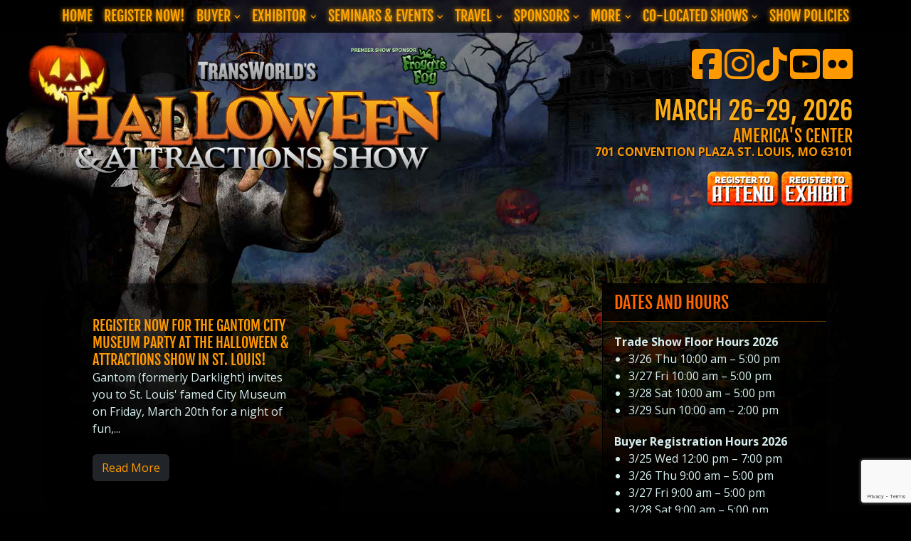

--- FILE ---
content_type: text/html; charset=UTF-8
request_url: https://www.haashow.com/tag/gantom/
body_size: 10884
content:

<!doctype html>
<html lang="en" class="no-js"><head>
                <meta charset="UTF-8">
        <meta http-equiv="X-UA-Compatible" content="IE=edge,chrome=1">
        <meta name="viewport" content="width=device-width, initial-scale=1.0">
	<link rel="shortcut icon" type="image/x-icon" href="https://www.haashow.com/wp-content/themes/bootstrap-component-blox-child-theme/img/favicon/favicon.ico">
	<link rel="icon" type="image/png" href="https://www.haashow.com/wp-content/themes/bootstrap-component-blox-child-theme/img/favicon/favicon-32x32.png">
		<script src="//kit.fontawesome.com/a29ed55fcd.js" crossorigin="anonymous"></script>

		<!-- Begin Constant Contact Active Forms -->
<script> var _ctct_m = "22c3263aa687f6bb6e0f14b06ac9d517"; </script>
<script id="signupScript" src="//static.ctctcdn.com/js/signup-form-widget/current/signup-form-widget.min.js" async defer></script>
<!-- End Constant Contact Active Forms -->
        <meta name='robots' content='index, follow, max-image-preview:large, max-snippet:-1, max-video-preview:-1' />

	<!-- This site is optimized with the Yoast SEO plugin v26.7 - https://yoast.com/wordpress/plugins/seo/ -->
	<title>Gantom Archives - TransWorld&#039;s Halloween &amp; Attractions Show</title>
	<link rel="canonical" href="https://www.haashow.com/tag/gantom/" />
	<meta property="og:locale" content="en_US" />
	<meta property="og:type" content="article" />
	<meta property="og:title" content="Gantom Archives - TransWorld&#039;s Halloween &amp; Attractions Show" />
	<meta property="og:url" content="https://www.haashow.com/tag/gantom/" />
	<meta property="og:site_name" content="TransWorld&#039;s Halloween &amp; Attractions Show" />
	<meta name="twitter:card" content="summary_large_image" />
	<script type="application/ld+json" class="yoast-schema-graph">{"@context":"https://schema.org","@graph":[{"@type":"CollectionPage","@id":"https://www.haashow.com/tag/gantom/","url":"https://www.haashow.com/tag/gantom/","name":"Gantom Archives - TransWorld's Halloween &amp; Attractions Show","isPartOf":{"@id":"https://www.haashow.com/#website"},"primaryImageOfPage":{"@id":"https://www.haashow.com/tag/gantom/#primaryimage"},"image":{"@id":"https://www.haashow.com/tag/gantom/#primaryimage"},"thumbnailUrl":"","breadcrumb":{"@id":"https://www.haashow.com/tag/gantom/#breadcrumb"},"inLanguage":"en"},{"@type":"ImageObject","inLanguage":"en","@id":"https://www.haashow.com/tag/gantom/#primaryimage","url":"","contentUrl":""},{"@type":"BreadcrumbList","@id":"https://www.haashow.com/tag/gantom/#breadcrumb","itemListElement":[{"@type":"ListItem","position":1,"name":"Home","item":"https://www.haashow.com/"},{"@type":"ListItem","position":2,"name":"Gantom"}]},{"@type":"WebSite","@id":"https://www.haashow.com/#website","url":"https://www.haashow.com/","name":"TransWorld's Halloween &amp; Attractions Show","description":"","potentialAction":[{"@type":"SearchAction","target":{"@type":"EntryPoint","urlTemplate":"https://www.haashow.com/?s={search_term_string}"},"query-input":{"@type":"PropertyValueSpecification","valueRequired":true,"valueName":"search_term_string"}}],"inLanguage":"en"}]}</script>
	<!-- / Yoast SEO plugin. -->


<link rel='dns-prefetch' href='//stats.wp.com' />
<link rel='dns-prefetch' href='//use.fontawesome.com' />
<link rel='dns-prefetch' href='//cdn.jsdelivr.net' />
<link rel='preconnect' href='//i0.wp.com' />
<link rel='preconnect' href='//c0.wp.com' />
<link rel="alternate" type="application/rss+xml" title="TransWorld&#039;s Halloween &amp; Attractions Show &raquo; Feed" href="https://www.haashow.com/feed/" />
<link rel="alternate" type="application/rss+xml" title="TransWorld&#039;s Halloween &amp; Attractions Show &raquo; Comments Feed" href="https://www.haashow.com/comments/feed/" />
<link rel="alternate" type="application/rss+xml" title="TransWorld&#039;s Halloween &amp; Attractions Show &raquo; Gantom Tag Feed" href="https://www.haashow.com/tag/gantom/feed/" />
<style id='wp-img-auto-sizes-contain-inline-css' type='text/css'>
img:is([sizes=auto i],[sizes^="auto," i]){contain-intrinsic-size:3000px 1500px}
/*# sourceURL=wp-img-auto-sizes-contain-inline-css */
</style>
<style id='wp-emoji-styles-inline-css' type='text/css'>

	img.wp-smiley, img.emoji {
		display: inline !important;
		border: none !important;
		box-shadow: none !important;
		height: 1em !important;
		width: 1em !important;
		margin: 0 0.07em !important;
		vertical-align: -0.1em !important;
		background: none !important;
		padding: 0 !important;
	}
/*# sourceURL=wp-emoji-styles-inline-css */
</style>
<style id='wp-block-library-inline-css' type='text/css'>
:root{--wp-block-synced-color:#7a00df;--wp-block-synced-color--rgb:122,0,223;--wp-bound-block-color:var(--wp-block-synced-color);--wp-editor-canvas-background:#ddd;--wp-admin-theme-color:#007cba;--wp-admin-theme-color--rgb:0,124,186;--wp-admin-theme-color-darker-10:#006ba1;--wp-admin-theme-color-darker-10--rgb:0,107,160.5;--wp-admin-theme-color-darker-20:#005a87;--wp-admin-theme-color-darker-20--rgb:0,90,135;--wp-admin-border-width-focus:2px}@media (min-resolution:192dpi){:root{--wp-admin-border-width-focus:1.5px}}.wp-element-button{cursor:pointer}:root .has-very-light-gray-background-color{background-color:#eee}:root .has-very-dark-gray-background-color{background-color:#313131}:root .has-very-light-gray-color{color:#eee}:root .has-very-dark-gray-color{color:#313131}:root .has-vivid-green-cyan-to-vivid-cyan-blue-gradient-background{background:linear-gradient(135deg,#00d084,#0693e3)}:root .has-purple-crush-gradient-background{background:linear-gradient(135deg,#34e2e4,#4721fb 50%,#ab1dfe)}:root .has-hazy-dawn-gradient-background{background:linear-gradient(135deg,#faaca8,#dad0ec)}:root .has-subdued-olive-gradient-background{background:linear-gradient(135deg,#fafae1,#67a671)}:root .has-atomic-cream-gradient-background{background:linear-gradient(135deg,#fdd79a,#004a59)}:root .has-nightshade-gradient-background{background:linear-gradient(135deg,#330968,#31cdcf)}:root .has-midnight-gradient-background{background:linear-gradient(135deg,#020381,#2874fc)}:root{--wp--preset--font-size--normal:16px;--wp--preset--font-size--huge:42px}.has-regular-font-size{font-size:1em}.has-larger-font-size{font-size:2.625em}.has-normal-font-size{font-size:var(--wp--preset--font-size--normal)}.has-huge-font-size{font-size:var(--wp--preset--font-size--huge)}.has-text-align-center{text-align:center}.has-text-align-left{text-align:left}.has-text-align-right{text-align:right}.has-fit-text{white-space:nowrap!important}#end-resizable-editor-section{display:none}.aligncenter{clear:both}.items-justified-left{justify-content:flex-start}.items-justified-center{justify-content:center}.items-justified-right{justify-content:flex-end}.items-justified-space-between{justify-content:space-between}.screen-reader-text{border:0;clip-path:inset(50%);height:1px;margin:-1px;overflow:hidden;padding:0;position:absolute;width:1px;word-wrap:normal!important}.screen-reader-text:focus{background-color:#ddd;clip-path:none;color:#444;display:block;font-size:1em;height:auto;left:5px;line-height:normal;padding:15px 23px 14px;text-decoration:none;top:5px;width:auto;z-index:100000}html :where(.has-border-color){border-style:solid}html :where([style*=border-top-color]){border-top-style:solid}html :where([style*=border-right-color]){border-right-style:solid}html :where([style*=border-bottom-color]){border-bottom-style:solid}html :where([style*=border-left-color]){border-left-style:solid}html :where([style*=border-width]){border-style:solid}html :where([style*=border-top-width]){border-top-style:solid}html :where([style*=border-right-width]){border-right-style:solid}html :where([style*=border-bottom-width]){border-bottom-style:solid}html :where([style*=border-left-width]){border-left-style:solid}html :where(img[class*=wp-image-]){height:auto;max-width:100%}:where(figure){margin:0 0 1em}html :where(.is-position-sticky){--wp-admin--admin-bar--position-offset:var(--wp-admin--admin-bar--height,0px)}@media screen and (max-width:600px){html :where(.is-position-sticky){--wp-admin--admin-bar--position-offset:0px}}

/*# sourceURL=wp-block-library-inline-css */
</style><style id='global-styles-inline-css' type='text/css'>
:root{--wp--preset--aspect-ratio--square: 1;--wp--preset--aspect-ratio--4-3: 4/3;--wp--preset--aspect-ratio--3-4: 3/4;--wp--preset--aspect-ratio--3-2: 3/2;--wp--preset--aspect-ratio--2-3: 2/3;--wp--preset--aspect-ratio--16-9: 16/9;--wp--preset--aspect-ratio--9-16: 9/16;--wp--preset--color--black: #000000;--wp--preset--color--cyan-bluish-gray: #abb8c3;--wp--preset--color--white: #ffffff;--wp--preset--color--pale-pink: #f78da7;--wp--preset--color--vivid-red: #cf2e2e;--wp--preset--color--luminous-vivid-orange: #ff6900;--wp--preset--color--luminous-vivid-amber: #fcb900;--wp--preset--color--light-green-cyan: #7bdcb5;--wp--preset--color--vivid-green-cyan: #00d084;--wp--preset--color--pale-cyan-blue: #8ed1fc;--wp--preset--color--vivid-cyan-blue: #0693e3;--wp--preset--color--vivid-purple: #9b51e0;--wp--preset--gradient--vivid-cyan-blue-to-vivid-purple: linear-gradient(135deg,rgb(6,147,227) 0%,rgb(155,81,224) 100%);--wp--preset--gradient--light-green-cyan-to-vivid-green-cyan: linear-gradient(135deg,rgb(122,220,180) 0%,rgb(0,208,130) 100%);--wp--preset--gradient--luminous-vivid-amber-to-luminous-vivid-orange: linear-gradient(135deg,rgb(252,185,0) 0%,rgb(255,105,0) 100%);--wp--preset--gradient--luminous-vivid-orange-to-vivid-red: linear-gradient(135deg,rgb(255,105,0) 0%,rgb(207,46,46) 100%);--wp--preset--gradient--very-light-gray-to-cyan-bluish-gray: linear-gradient(135deg,rgb(238,238,238) 0%,rgb(169,184,195) 100%);--wp--preset--gradient--cool-to-warm-spectrum: linear-gradient(135deg,rgb(74,234,220) 0%,rgb(151,120,209) 20%,rgb(207,42,186) 40%,rgb(238,44,130) 60%,rgb(251,105,98) 80%,rgb(254,248,76) 100%);--wp--preset--gradient--blush-light-purple: linear-gradient(135deg,rgb(255,206,236) 0%,rgb(152,150,240) 100%);--wp--preset--gradient--blush-bordeaux: linear-gradient(135deg,rgb(254,205,165) 0%,rgb(254,45,45) 50%,rgb(107,0,62) 100%);--wp--preset--gradient--luminous-dusk: linear-gradient(135deg,rgb(255,203,112) 0%,rgb(199,81,192) 50%,rgb(65,88,208) 100%);--wp--preset--gradient--pale-ocean: linear-gradient(135deg,rgb(255,245,203) 0%,rgb(182,227,212) 50%,rgb(51,167,181) 100%);--wp--preset--gradient--electric-grass: linear-gradient(135deg,rgb(202,248,128) 0%,rgb(113,206,126) 100%);--wp--preset--gradient--midnight: linear-gradient(135deg,rgb(2,3,129) 0%,rgb(40,116,252) 100%);--wp--preset--font-size--small: 13px;--wp--preset--font-size--medium: 20px;--wp--preset--font-size--large: 36px;--wp--preset--font-size--x-large: 42px;--wp--preset--spacing--20: 0.44rem;--wp--preset--spacing--30: 0.67rem;--wp--preset--spacing--40: 1rem;--wp--preset--spacing--50: 1.5rem;--wp--preset--spacing--60: 2.25rem;--wp--preset--spacing--70: 3.38rem;--wp--preset--spacing--80: 5.06rem;--wp--preset--shadow--natural: 6px 6px 9px rgba(0, 0, 0, 0.2);--wp--preset--shadow--deep: 12px 12px 50px rgba(0, 0, 0, 0.4);--wp--preset--shadow--sharp: 6px 6px 0px rgba(0, 0, 0, 0.2);--wp--preset--shadow--outlined: 6px 6px 0px -3px rgb(255, 255, 255), 6px 6px rgb(0, 0, 0);--wp--preset--shadow--crisp: 6px 6px 0px rgb(0, 0, 0);}:where(.is-layout-flex){gap: 0.5em;}:where(.is-layout-grid){gap: 0.5em;}body .is-layout-flex{display: flex;}.is-layout-flex{flex-wrap: wrap;align-items: center;}.is-layout-flex > :is(*, div){margin: 0;}body .is-layout-grid{display: grid;}.is-layout-grid > :is(*, div){margin: 0;}:where(.wp-block-columns.is-layout-flex){gap: 2em;}:where(.wp-block-columns.is-layout-grid){gap: 2em;}:where(.wp-block-post-template.is-layout-flex){gap: 1.25em;}:where(.wp-block-post-template.is-layout-grid){gap: 1.25em;}.has-black-color{color: var(--wp--preset--color--black) !important;}.has-cyan-bluish-gray-color{color: var(--wp--preset--color--cyan-bluish-gray) !important;}.has-white-color{color: var(--wp--preset--color--white) !important;}.has-pale-pink-color{color: var(--wp--preset--color--pale-pink) !important;}.has-vivid-red-color{color: var(--wp--preset--color--vivid-red) !important;}.has-luminous-vivid-orange-color{color: var(--wp--preset--color--luminous-vivid-orange) !important;}.has-luminous-vivid-amber-color{color: var(--wp--preset--color--luminous-vivid-amber) !important;}.has-light-green-cyan-color{color: var(--wp--preset--color--light-green-cyan) !important;}.has-vivid-green-cyan-color{color: var(--wp--preset--color--vivid-green-cyan) !important;}.has-pale-cyan-blue-color{color: var(--wp--preset--color--pale-cyan-blue) !important;}.has-vivid-cyan-blue-color{color: var(--wp--preset--color--vivid-cyan-blue) !important;}.has-vivid-purple-color{color: var(--wp--preset--color--vivid-purple) !important;}.has-black-background-color{background-color: var(--wp--preset--color--black) !important;}.has-cyan-bluish-gray-background-color{background-color: var(--wp--preset--color--cyan-bluish-gray) !important;}.has-white-background-color{background-color: var(--wp--preset--color--white) !important;}.has-pale-pink-background-color{background-color: var(--wp--preset--color--pale-pink) !important;}.has-vivid-red-background-color{background-color: var(--wp--preset--color--vivid-red) !important;}.has-luminous-vivid-orange-background-color{background-color: var(--wp--preset--color--luminous-vivid-orange) !important;}.has-luminous-vivid-amber-background-color{background-color: var(--wp--preset--color--luminous-vivid-amber) !important;}.has-light-green-cyan-background-color{background-color: var(--wp--preset--color--light-green-cyan) !important;}.has-vivid-green-cyan-background-color{background-color: var(--wp--preset--color--vivid-green-cyan) !important;}.has-pale-cyan-blue-background-color{background-color: var(--wp--preset--color--pale-cyan-blue) !important;}.has-vivid-cyan-blue-background-color{background-color: var(--wp--preset--color--vivid-cyan-blue) !important;}.has-vivid-purple-background-color{background-color: var(--wp--preset--color--vivid-purple) !important;}.has-black-border-color{border-color: var(--wp--preset--color--black) !important;}.has-cyan-bluish-gray-border-color{border-color: var(--wp--preset--color--cyan-bluish-gray) !important;}.has-white-border-color{border-color: var(--wp--preset--color--white) !important;}.has-pale-pink-border-color{border-color: var(--wp--preset--color--pale-pink) !important;}.has-vivid-red-border-color{border-color: var(--wp--preset--color--vivid-red) !important;}.has-luminous-vivid-orange-border-color{border-color: var(--wp--preset--color--luminous-vivid-orange) !important;}.has-luminous-vivid-amber-border-color{border-color: var(--wp--preset--color--luminous-vivid-amber) !important;}.has-light-green-cyan-border-color{border-color: var(--wp--preset--color--light-green-cyan) !important;}.has-vivid-green-cyan-border-color{border-color: var(--wp--preset--color--vivid-green-cyan) !important;}.has-pale-cyan-blue-border-color{border-color: var(--wp--preset--color--pale-cyan-blue) !important;}.has-vivid-cyan-blue-border-color{border-color: var(--wp--preset--color--vivid-cyan-blue) !important;}.has-vivid-purple-border-color{border-color: var(--wp--preset--color--vivid-purple) !important;}.has-vivid-cyan-blue-to-vivid-purple-gradient-background{background: var(--wp--preset--gradient--vivid-cyan-blue-to-vivid-purple) !important;}.has-light-green-cyan-to-vivid-green-cyan-gradient-background{background: var(--wp--preset--gradient--light-green-cyan-to-vivid-green-cyan) !important;}.has-luminous-vivid-amber-to-luminous-vivid-orange-gradient-background{background: var(--wp--preset--gradient--luminous-vivid-amber-to-luminous-vivid-orange) !important;}.has-luminous-vivid-orange-to-vivid-red-gradient-background{background: var(--wp--preset--gradient--luminous-vivid-orange-to-vivid-red) !important;}.has-very-light-gray-to-cyan-bluish-gray-gradient-background{background: var(--wp--preset--gradient--very-light-gray-to-cyan-bluish-gray) !important;}.has-cool-to-warm-spectrum-gradient-background{background: var(--wp--preset--gradient--cool-to-warm-spectrum) !important;}.has-blush-light-purple-gradient-background{background: var(--wp--preset--gradient--blush-light-purple) !important;}.has-blush-bordeaux-gradient-background{background: var(--wp--preset--gradient--blush-bordeaux) !important;}.has-luminous-dusk-gradient-background{background: var(--wp--preset--gradient--luminous-dusk) !important;}.has-pale-ocean-gradient-background{background: var(--wp--preset--gradient--pale-ocean) !important;}.has-electric-grass-gradient-background{background: var(--wp--preset--gradient--electric-grass) !important;}.has-midnight-gradient-background{background: var(--wp--preset--gradient--midnight) !important;}.has-small-font-size{font-size: var(--wp--preset--font-size--small) !important;}.has-medium-font-size{font-size: var(--wp--preset--font-size--medium) !important;}.has-large-font-size{font-size: var(--wp--preset--font-size--large) !important;}.has-x-large-font-size{font-size: var(--wp--preset--font-size--x-large) !important;}
/*# sourceURL=global-styles-inline-css */
</style>

<style id='classic-theme-styles-inline-css' type='text/css'>
/*! This file is auto-generated */
.wp-block-button__link{color:#fff;background-color:#32373c;border-radius:9999px;box-shadow:none;text-decoration:none;padding:calc(.667em + 2px) calc(1.333em + 2px);font-size:1.125em}.wp-block-file__button{background:#32373c;color:#fff;text-decoration:none}
/*# sourceURL=/wp-includes/css/classic-themes.min.css */
</style>
<link rel='stylesheet' id='wp-components-css' href='https://c0.wp.com/c/6.9/wp-includes/css/dist/components/style.min.css' type='text/css' media='all' />
<link rel='stylesheet' id='wp-preferences-css' href='https://c0.wp.com/c/6.9/wp-includes/css/dist/preferences/style.min.css' type='text/css' media='all' />
<link rel='stylesheet' id='wp-block-editor-css' href='https://c0.wp.com/c/6.9/wp-includes/css/dist/block-editor/style.min.css' type='text/css' media='all' />
<link rel='stylesheet' id='popup-maker-block-library-style-css' href='https://www.haashow.com/wp-content/plugins/popup-maker/dist/packages/block-library-style.css' type='text/css' media='all' />
<link rel='stylesheet' id='parent-style-css' href='https://www.haashow.com/wp-content/themes/bootstrap-component-blox/style.css' type='text/css' media='all' />
<link rel='stylesheet' id='bootstrap-css' href='https://www.haashow.com/wp-content/themes/bootstrap-component-blox/css/bootstrap.min.css' type='text/css' media='all' />
<link rel='stylesheet' id='font-awesome-css' href='https://use.fontawesome.com/releases/v6.7.2/css/all.css' type='text/css' media='all' />
<link rel='stylesheet' id='bootstrap-icons-css' href='https://cdn.jsdelivr.net/npm/bootstrap-icons@1.11.3/font/bootstrap-icons.css' type='text/css' media='all' />
<link rel='stylesheet' id='bootstrap-component-blox-css' href='https://www.haashow.com/wp-content/themes/bootstrap-component-blox-child-theme/style.css' type='text/css' media='all' />
<script type="text/javascript" src="https://c0.wp.com/c/6.9/wp-includes/js/jquery/jquery.min.js" id="jquery-core-js"></script>
<script type="text/javascript" src="https://c0.wp.com/c/6.9/wp-includes/js/jquery/jquery-migrate.min.js" id="jquery-migrate-js"></script>
<link rel="https://api.w.org/" href="https://www.haashow.com/wp-json/" /><link rel="alternate" title="JSON" type="application/json" href="https://www.haashow.com/wp-json/wp/v2/tags/32" /><link rel="EditURI" type="application/rsd+xml" title="RSD" href="https://www.haashow.com/xmlrpc.php?rsd" />
<meta name="generator" content="WordPress 6.9" />
	<style>img#wpstats{display:none}</style>
		
    <body class="archive tag tag-gantom tag-32 wp-embed-responsive wp-theme-bootstrap-component-blox wp-child-theme-bootstrap-component-blox-child-theme metaslider-plugin">
                     
                        <header id="nav-header" class="clear " role="header">
            
<nav id="bcb-main-navbar" class="navbar-dark navbar navbar-expand-lg py-0 ">
	<div class="container-fluid ">
    	
    	<button id="toggler" class="navbar-toggler collapsed border-0 align-vertically mx-auto" type="button" data-bs-toggle="collapse" data-bs-target="#navbar-main-menu" aria-controls="navbar-main-menu" aria-expanded="false" aria-label="Toggle Navigation">
    		
<span class="navbar-toggler-icon"></span> MENU
    	</button>
    
        <div id="navbar-main-menu" class="navbar-collapse collapse">
          	<ul class="navbar-nav mx-auto"><li id="menu-item-5390" class="menu-item menu-item-type-post_type menu-item-object-page menu-item-5390 nav-item"><a class="nav-link"href="https://www.haashow.com">Home</a></li>
<li id="menu-item-5398" class="menu-item menu-item-type-post_type menu-item-object-page menu-item-5398 nav-item"><a class="nav-link"href="https://www.haashow.com/register/">Register Now!</a></li>
<li id="menu-item-5391" class="menu-item menu-item-type-post_type menu-item-object-page menu-item-has-children menu-item-5391 nav-item"><a class="nav-link"href="https://www.haashow.com/buyer/buyer-home/">Buyer</a>
<ul/ class="sub-menu dropdown-menu" />
	<li id="menu-item-7958" class="menu-item menu-item-type-post_type menu-item-object-page menu-item-7958 nav-item"><a class="nav-link"href="https://www.haashow.com/buyer/buyer-home/">Buyer Home</a></li>
	<li id="menu-item-6259" class="menu-item menu-item-type-post_type menu-item-object-page menu-item-6259 nav-item"><a class="nav-link"href="https://www.haashow.com/show-policies/">Show Policies</a></li>
	<li id="menu-item-5393" class="menu-item menu-item-type-post_type menu-item-object-page menu-item-5393 nav-item"><a class="nav-link"href="https://www.haashow.com/buyer/qualifications-and-cost/">Qualifications &#038; Cost</a></li>
	<li id="menu-item-21" class="menu-item menu-item-type-custom menu-item-object-custom menu-item-21 nav-item"><a class="nav-link"href="https://haashow.com/buyer/exhibitor-list/">Exhibitor List</a></li>
	<li id="menu-item-5422" class="menu-item menu-item-type-post_type menu-item-object-page menu-item-5422 nav-item"><a class="nav-link"href="https://www.haashow.com/buyer/meeting-room-space-available/">Meeting Room Space Available</a></li>
	<li id="menu-item-792" class="menu-item menu-item-type-custom menu-item-object-custom menu-item-792 nav-item"><a class="nav-link"target="_blank" href="https://www.haashow.com/buyer/floor-plan/">Floor Plan</a></li>
</ul>
</li>
<li id="menu-item-5394" class="menu-item menu-item-type-post_type menu-item-object-page menu-item-has-children menu-item-5394 nav-item"><a class="nav-link"href="https://www.haashow.com/exhibitor/reserve-a-booth/">Exhibitor</a>
<ul/ class="sub-menu dropdown-menu" />
	<li id="menu-item-5396" class="menu-item menu-item-type-post_type menu-item-object-page menu-item-5396 nav-item"><a class="nav-link"href="https://www.haashow.com/exhibitor/reserve-a-booth/">Reserve a Booth</a></li>
	<li id="menu-item-5395" class="menu-item menu-item-type-post_type menu-item-object-page menu-item-5395 nav-item"><a class="nav-link"href="https://www.haashow.com/exhibitor/exhibitor-info/">Exhibitor Info</a></li>
	<li id="menu-item-5397" class="menu-item menu-item-type-post_type menu-item-object-page menu-item-5397 nav-item"><a class="nav-link"href="https://www.haashow.com/exhibitor/exhibitor-manuals/">Exhibitor Forms &#038; Manuals</a></li>
	<li id="menu-item-7058" class="menu-item menu-item-type-post_type menu-item-object-page menu-item-7058 nav-item"><a class="nav-link"href="https://www.haashow.com/exhibitor/exhibitor-resources/">Exhibitor Resources</a></li>
	<li id="menu-item-20" class="menu-item menu-item-type-custom menu-item-object-custom menu-item-20 nav-item"><a class="nav-link"href="https://haashow.com/buyer/exhibitor-list/">Exhibitor List</a></li>
	<li id="menu-item-9" class="menu-item menu-item-type-custom menu-item-object-custom menu-item-9 nav-item"><a class="nav-link"href="https://www.haashow.com/sponsors/sponsor-opportunities/">Sponsorship Opportunities</a></li>
	<li id="menu-item-5411" class="menu-item menu-item-type-post_type menu-item-object-page menu-item-5411 nav-item"><a class="nav-link"href="https://www.haashow.com/contact-us/">Celebrity/Special Guest Inquiries</a></li>
	<li id="menu-item-793" class="menu-item menu-item-type-custom menu-item-object-custom menu-item-793 nav-item"><a class="nav-link"target="_blank" href="https://www.haashow.com/buyer/floor-plan/">Floor Plan</a></li>
</ul>
</li>
<li id="menu-item-5399" class="menu-item menu-item-type-post_type menu-item-object-page menu-item-has-children menu-item-5399 nav-item"><a class="nav-link"href="https://www.haashow.com/seminars-events/">Seminars &#038; Events</a>
<ul/ class="sub-menu dropdown-menu" />
	<li id="menu-item-7857" class="menu-item menu-item-type-post_type menu-item-object-page menu-item-7857 nav-item"><a class="nav-link"href="https://www.haashow.com/seminars-events/haunt-tour/">Haunt Tour</a></li>
	<li id="menu-item-7164" class="menu-item menu-item-type-post_type menu-item-object-page menu-item-7164 nav-item"><a class="nav-link"href="https://www.haashow.com/seminars-events/daily-events/">Daily Events</a></li>
</ul>
</li>
<li id="menu-item-7955" class="menu-item menu-item-type-custom menu-item-object-custom menu-item-has-children menu-item-7955 nav-item"><a class="nav-link"href="#">Travel</a>
<ul/ class="sub-menu dropdown-menu" />
	<li id="menu-item-5401" class="menu-item menu-item-type-post_type menu-item-object-page menu-item-5401 nav-item"><a class="nav-link"href="https://www.haashow.com/travel/hotels/">Hotels</a></li>
	<li id="menu-item-5402" class="menu-item menu-item-type-post_type menu-item-object-page menu-item-5402 nav-item"><a class="nav-link"href="https://www.haashow.com/travel/directions-transportation/">Directions</a></li>
	<li id="menu-item-5403" class="menu-item menu-item-type-post_type menu-item-object-page menu-item-5403 nav-item"><a class="nav-link"href="https://www.haashow.com/travel/airfare-car-rental/">Airfare, Car Rental &#038; Airport Transportaion</a></li>
	<li id="menu-item-5400" class="menu-item menu-item-type-post_type menu-item-object-page menu-item-5400 nav-item"><a class="nav-link"href="https://www.haashow.com/travel/parking/">Parking Options</a></li>
	<li id="menu-item-17" class="menu-item menu-item-type-custom menu-item-object-custom menu-item-17 nav-item"><a class="nav-link"target="_blank" href="https://www.twtradeshow.com/pdf2022/MetroLinkMap.pdf">Metrolink Map</a></li>
	<li id="menu-item-6" class="menu-item menu-item-type-custom menu-item-object-custom menu-item-6 nav-item"><a class="nav-link"target="_blank" href="https://twtradeshow.com/pdf2026/2026_Transportation-TransWorld.pdf">Downtown St Louis Transportation Info</a></li>
	<li id="menu-item-6095" class="menu-item menu-item-type-custom menu-item-object-custom menu-item-6095 nav-item"><a class="nav-link"target="_blank" href="https://www.twtradeshow.com/pdf2024/2024_HAA_Wheelchair_Info.pdf">Wheelchair Rental Options</a></li>
</ul>
</li>
<li id="menu-item-5405" class="menu-item menu-item-type-post_type menu-item-object-page menu-item-has-children menu-item-5405 nav-item"><a class="nav-link"href="https://www.haashow.com/sponsors/sponsors/">Sponsors</a>
<ul/ class="sub-menu dropdown-menu" />
	<li id="menu-item-5406" class="menu-item menu-item-type-post_type menu-item-object-page menu-item-5406 nav-item"><a class="nav-link"href="https://www.haashow.com/sponsors/sponsor-opportunities/">Sponsor Opportunities</a></li>
	<li id="menu-item-5407" class="menu-item menu-item-type-post_type menu-item-object-page menu-item-5407 nav-item"><a class="nav-link"href="https://www.haashow.com/sponsors/sponsors/">Sponsors</a></li>
	<li id="menu-item-5408" class="menu-item menu-item-type-post_type menu-item-object-page menu-item-5408 nav-item"><a class="nav-link"href="https://www.haashow.com/sponsors/advisory-boards/">Advisory Boards</a></li>
</ul>
</li>
<li id="menu-item-13" class="menu-item menu-item-type-custom menu-item-object-custom menu-item-has-children menu-item-13 nav-item"><a class="nav-link"href="#">More</a>
<ul/ class="sub-menu dropdown-menu" />
	<li id="menu-item-11" class="menu-item menu-item-type-custom menu-item-object-custom menu-item-11 nav-item"><a class="nav-link"href="https://www.flickr.com/photos/haashow/albums/">Photos</a></li>
	<li id="menu-item-5409" class="menu-item menu-item-type-post_type menu-item-object-page menu-item-5409 nav-item"><a class="nav-link"href="https://www.haashow.com/contact-us/press-room/">Press</a></li>
	<li id="menu-item-5410" class="menu-item menu-item-type-post_type menu-item-object-page menu-item-5410 nav-item"><a class="nav-link"href="https://www.haashow.com/contact-us/">Contact Us</a></li>
</ul>
</li>
<li id="menu-item-14" class="menu-item menu-item-type-custom menu-item-object-custom menu-item-has-children menu-item-14 nav-item"><a class="nav-link"href="#">Co-Located Shows</a>
<ul/ class="sub-menu dropdown-menu" />
	<li id="menu-item-6683" class="menu-item menu-item-type-custom menu-item-object-custom menu-item-6683 nav-item"><a class="nav-link"href="https://www.twieshow.com">TransWorld&#8217;s Interactive Entertainment Show</a></li>
	<li id="menu-item-15" class="menu-item menu-item-type-custom menu-item-object-custom menu-item-15 nav-item"><a class="nav-link"target="_blank" href="https://www.transworldchristmasshow.com">TransWorld&#8217;s Christmas Show</a></li>
</ul>
</li>
<li id="menu-item-7954" class="menu-item menu-item-type-post_type menu-item-object-page menu-item-7954 nav-item"><a class="nav-link"href="https://www.haashow.com/show-policies/">Show Policies</a></li>
</ul>        </div>

  	</div>
</nav>			
			<div class="container headBlock">
	<div class="row">

        <div class="col-xs-12 col-sm-6 col-md-6 headLogo">
			<img src="https://www.haashow.com/wp-content/themes/bootstrap-component-blox-child-theme/img/logo.png" alt="TransWorld&#8217;s Halloween &amp; Attractions Show" title="TransWorld&#8217;s Halloween &amp; Attractions Show" />
		</div>

        <div class="col-xs-12 col-sm-6 col-md-6 headerRight">

			<div class="headerIcons">
			<a href="https://www.facebook.com/HAAshow" target="_blank" alt="Find Us On Facebook" title="Find Us On Facebook"><i class="fab fa-facebook-square fa-3x"></i></a> 
			<a href="https://www.instagram.com/transworldshows/" target="_blank" alt="Follow Us On Instagram" title="Follow Us On Instagram"><i class="fab fa-instagram fa-3x"></i></a> 
			<a href="https://www.tiktok.com/@transworldshows" target="_blank" alt="Follow Us On TikTok" title="Follow Us On TikTok"><i class="fa-brands fa-tiktok fa-3x"></i></a> 
			<a href="https://www.youtube.com/user/user/HAAShow" target="_blank" alt="Follow Us On YouTube" title="Follow Us On YouTube"><i class="fa-brands fa-square-youtube fa-3x"></i></a> 
			<a href="https://www.flickr.com/photos/haashow/" target="_blank" alt="Follow Us On Flickr" title="Follow Us On Flickr"><i class="fa-brands fa-flickr fa-3x"></i></a>
			</div>

 	       <div class="headerInfo">
        	<div class="textwidget custom-html-widget"><h3 style="font-size: 225%; margin: 0; padding: 0; color: #fbae17; text-shadow: 1px 1px 2px #000;">MARCH 26-29, 2026</h3>
<h3 style="margin: 0; padding: 0; color: #fff; text-shadow: 1px 1px 2px #000;"><a href="http://explorestlouis.com/meetings-conventions/americas-center/">AMERICA'S CENTER</a></h3>
<p style="margin: 0; padding: 0; font-weight: bold; line-height: 1; text-shadow: 1px 1px 2px #000;"><a href="https://www.google.com/url?sa=t&amp;rct=j&amp;q=&amp;esrc=s&amp;source=web&amp;cd=14&amp;cad=rja&amp;ved=0CLIBEPUXMA0&amp;url=http%3A%2F%2Fmaps.google.com%2Fmaps%3Fie%3DUTF-8%26gl%3Dus%26hq%3Damerica's%2Bcenter%2Bst.%2Blouis%26daddr%3D701%2BConvention%2BPlaza%2C%2BSt%2BLouis%2C%2BMO%2B63101%26panel%3D1%26f%3Dd%26fb%3D1%26geocode%3D0%2C38.630852%2C-90.190673%26cid%3D9873660423469455738&amp;ei=TbLVUr6XM8bjrQGopIDwCQ&amp;usg=AFQjCNHinN5RGuaDhNs2p2UrXpr7EPlptA&amp;bvm=bv.59378465,d.aWM" target="_blank" rel="noopener">701 CONVENTION PLAZA
ST. LOUIS, MO 63101</a></p></div> 	       </div>

 	       <div class="headerReg">
        	<a href="https://www.haashow.com/register/"><img src="https://www.haashow.com/wp-content/themes/bootstrap-component-blox-child-theme/img/RegAttendSmall.png" alt="Click Here to Register to Attend the Halloween and Attractions Show" title="Click Here to Register to Attend the Halloween and Attractions Show"></a> <a href="https://www.haashow.com/exhibitor/reserve-a-booth/"><img src="https://www.haashow.com/wp-content/themes/bootstrap-component-blox-child-theme/img/RegExhibitSmall.png" alt="Click Here to Register to Exhibit at the Halloween and Attractions Show" title="Click Here to Register to Exhibit at the Halloween and Attractions Show"></a>
 	       </div>

		</div>
	</div>
</div>
			
        </header>  
          
            
<div class="container-fluid">
<div class="row">
<div class="col-sm-12">
<main id="main-container" role="main" class="px-0">
	<article id="post-1649" class="post-1649 post type-post status-publish format-standard has-post-thumbnail hentry category-haa-show-contests category-haa-show-events tag-city-museum-party tag-gantom tag-gantom-scavenger-hunt">
		<div class="entry-content">

			<div class="container my-5">
				<div class="row px-4">
					<div class="col-12 col-lg-8">
						

<div class="row row-cols-1 row-cols-md-2 row-cols-lg-2 g-4 g-lg-5">

		<div class="col">
		<div class="card h-100 border-0 shadow-lg">
						<a href="https://www.haashow.com/2015/01/register-now-for-the-gantom-city-museum-party-at-the-halloween-attractions-show-in-st-louis/" class="text-decoration-none" title="Register NOW for the Gantom City Museum Party at the Halloween &#038; Attractions Show in St. Louis!">
				<img class="w-100 card-img-top object-fit-cover" src="" alt=""/>
			</a>
						<div class="card-body p-4">
				<h4><a href="https://www.haashow.com/2015/01/register-now-for-the-gantom-city-museum-party-at-the-halloween-attractions-show-in-st-louis/" title="Register NOW for the Gantom City Museum Party at the Halloween &#038; Attractions Show in St. Louis!">Register NOW for the Gantom City Museum Party at the Halloween &#038; Attractions Show in St. Louis!</a></h4>
		    	<p class="mb-0">Gantom (formerly Darklight) invites you to St. Louis&#039; famed City Museum on Friday, March 20th for a night of fun,...</p>
			</div>
			<div class="card-footer bg-transparent border-0 pt-0 pb-4 px-4">
				<a href="https://www.haashow.com/2015/01/register-now-for-the-gantom-city-museum-party-at-the-halloween-attractions-show-in-st-louis/" class="btn btn-dark">Read More</a>
			</div>
		</div>
	</div>

	 
</div>	
<div class="pagination mb-4 d-flex justify-content-center">
	</div>					</div>

					<aside class="col-12 col-lg-4 px-0 px-lg-4">
						
<aside id="sidebar" class="sidebar" role="complementary">
	<div id="custom_html-8" class="widget_text widget_custom_html card mb-4"><div class="card-header">Dates and Hours</div><div class="textwidget custom-html-widget"><p style="margin-bottom:0px;"><strong>Trade Show Floor Hours 2026</strong></p>
<ul>
  <li>3/26 Thu	10:00 am – 5:00 pm</li>
  <li>3/27 Fri	10:00 am – 5:00 pm</li>
  <li>3/28 Sat	10:00 am – 5:00 pm</li>
  <li>3/29 Sun	10:00 am – 2:00 pm</li>
</ul>
<p style="margin:20px 0 0 0;"><strong>Buyer Registration Hours 2026</strong></p>
<ul>
  <li>3/25 Wed	12:00 pm – 7:00 pm</li>
  <li>3/26 Thu	9:00 am – 5:00 pm</li>
  <li>3/27 Fri	9:00 am – 5:00 pm</li>
  <li>3/28 Sat	9:00 am – 5:00 pm</li>
  <li>3/29 Sun	9:00 am – 2:00 pm</li>
</ul>
<p style="margin:20px 0 0 0;"><strong>Exhibitor Registration Hours 2026</strong></p>
<ul>
  <li>3/24 Tue	9:00 am – 5:00 pm</li>
  <li>3/25 Wed	9:00 am – 7:00 pm</li>
  <li>3/26 Thu	8:00 am – 5:00 pm</li>
  <li>3/27 Fri	9:00 am – 5:00 pm</li>
  <li>3/28 Sat	9:00 am – 5:00 pm</li>
  <li>3/29 Sun	9:00 am – 2:00 pm</li>
</ul></div></div><div id="custom_html-4" class="widget_text widget_custom_html card mb-4"><div class="textwidget custom-html-widget"><!-- Begin Constant Contact Inline Form Code -->
<div class="ctct-inline-form" data-form-id="b6ba69b5-d58c-4261-acf6-c1b66bc1a316"></div>
<!-- End Constant Contact Inline Form Code --></div></div><div id="search-2" class="widget_search card mb-4">
<form class="bcb-search position-relative" method="get" action="https://www.haashow.com/" role="search">
	<input type="text" name="s" placeholder="Search..." value="">
	<button type="submit" role="button" aria-label="search" class="fa fa-search"></button>
</form></div>
		<div id="recent-posts-2" class="widget_recent_entries card mb-4">
		<div class="card-header">Recent Posts</div>
		<ul>
											<li>
					<a href="https://www.haashow.com/2026/01/pre-show-haunt-tour-to-talon-falls-screampark/">Pre-Show Haunt Tour to Talon Falls Screampark</a>
									</li>
											<li>
					<a href="https://www.haashow.com/2025/04/2026-hotels-now-accepting-reservations/">2026 Hotels Now Accepting Reservations</a>
									</li>
											<li>
					<a href="https://www.haashow.com/2024/12/seminars-and-daily-events-now-available-for-registration/">Seminars and Daily Events: Now Available for Registration!</a>
									</li>
											<li>
					<a href="https://www.haashow.com/2024/02/upgrade-to-the-premier-access-pass/">Upgrade To The Premier Access Pass</a>
									</li>
											<li>
					<a href="https://www.haashow.com/2024/02/floor-plan-exhibitor-list-now-live/">Floor Plan &#038; Exhibitor List Now Live!</a>
									</li>
					</ul>

		</div></aside>

					</aside>

				</div>
			</div>

		</div>
	</article>
</main>
</div>
</div>
</div>
<div id="footer-widgets" class="footer-widgets px-3">
    <div class="container-fluid">
        <div class="row pb-0 pt-5 pb-lg-5">
        
                        <div class="col mb-4 mb-lg-0">
                <div id="rss-2"> <h4><a class="rsswidget rss-widget-feed" href="http://feeds.feedburner.com/LegendaryHauntTour"><img class="rss-widget-icon" style="border:0" width="14" height="14" src="https://www.haashow.com/wp-includes/images/rss.png" alt="RSS" loading="lazy" /></a> <a class="rsswidget rss-widget-title" href="https://legendaryhaunttour.com/">Legendary Haunt Tour Latest News</a></h4><ul><li><a class='rsswidget' href='https://legendaryhaunttour.com/2025/12/1762/'>Untitled</a> <span class="rss-date">12/14/2025</span></li><li><a class='rsswidget' href='https://legendaryhaunttour.com/2025/10/hotel-room-reservation-cut-off-extended-to-october-31st/'>Hotel Room Reservation Cut-Off Extended to October 31st</a> <span class="rss-date">10/22/2025</span></li><li><a class='rsswidget' href='https://legendaryhaunttour.com/2025/08/legendary-haunt-tour-2025-tickets-now-available/'>Legendary Haunt Tour 2025 Tickets Now Available!</a> <span class="rss-date">08/12/2025</span></li></ul></div>  
            </div>
                
                        <div class="col mb-4 mb-lg-0">
                <div id="rss-3"> <h4><a class="rsswidget rss-widget-feed" href="https://www.eastcoasthauntersconvention.com/feed"><img class="rss-widget-icon" style="border:0" width="14" height="14" src="https://www.haashow.com/wp-includes/images/rss.png" alt="RSS" loading="lazy" /></a> <a class="rsswidget rss-widget-title" href="https://eastcoasthauntersconvention.com/">East Coast Haunters Con News</a></h4><ul><li><a class='rsswidget' href='https://eastcoasthauntersconvention.com/saturday-night-party/'>Saturday Night Party</a> <span class="rss-date">03/17/2025</span></li><li><a class='rsswidget' href='https://eastcoasthauntersconvention.com/2025-friday-haunted-house-tours/'>2025 Friday Haunted House Tours</a> <span class="rss-date">03/11/2025</span></li><li><a class='rsswidget' href='https://eastcoasthauntersconvention.com/2025-pre-convention-bus-tour/'>2025 Pre-Convention Bus  Tour</a> <span class="rss-date">03/05/2025</span></li></ul></div>  
            </div>
                
                        <div class="col mb-4 mb-lg-0">
                <div id="rss-4"> <h4><a class="rsswidget rss-widget-feed" href="https://midwesthaunterscon.com/feed"><img class="rss-widget-icon" style="border:0" width="14" height="14" src="https://www.haashow.com/wp-includes/images/rss.png" alt="RSS" loading="lazy" /></a> <a class="rsswidget rss-widget-title" href="https://midwesthaunterscon.com/">Midwest Haunters Con News</a></h4><ul><li><a class='rsswidget' href='https://midwesthaunterscon.com/2025/05/friday-night-haunt-tour-tickets-now-on-sale/'>Friday Night Haunt Tour Tickets Now On Sale</a> <span class="rss-date">05/02/2025</span></li><li><a class='rsswidget' href='https://midwesthaunterscon.com/2025/04/registration-is-now-open-for-mhc-2025/'>Registration is Now Open for MHC 2025</a> <span class="rss-date">04/04/2025</span></li><li><a class='rsswidget' href='https://midwesthaunterscon.com/2024/07/mhc-2025-hotels-are-ready-to-book/'>MHC 2025 Hotels Are Ready to Book!</a> <span class="rss-date">07/29/2024</span></li></ul></div>  
            </div>
                
            
        </div>
    </div>
</div>
    <footer class="p-3 " role="contentinfo">
	<a href="https://www.haashow.com/register/"><img src="https://www.haashow.com/wp-content/themes/bootstrap-component-blox-child-theme/img/RegAttend.png" alt="Click Here to Register to Attend the Halloween and Attractions Show" title="Click Here to Register to Attend the Halloween and Attractions Show"></a> <a href="https://www.haashow.com/exhibitor/reserve-a-booth/"><img src="https://www.haashow.com/wp-content/themes/bootstrap-component-blox-child-theme/img/RegExhibit.png" alt="Click Here to Register to Exhibit at the Halloween and Attractions Show" title="Click Here to Register to Exhibit at the Halloween and Attractions Show"></a>
	<p style="line-height:1;">PREMIER SHOW SPONSOR<br>
<a href="https://www.froggysfog.com" target="_blank"><img src="https://www.haashow.com/img/sponsors/FroggysFog.png" alt="Froggy's Fog" title="Froggy's Fog"></a></p>
	<hr>
	<h5>Check out these other great TransWorld Events!</h5>
	<ul class="shows">
	  <li><a href="https://www.midwesthaunterscon.com"><img src="https://www.transworldtradeshows.com/images/TWTSv02_02.png" alt="Midwest Haunters Conventinon" title="Midwest Haunters Convention"/><br>
	  </a><a href="https://www.midwesthaunterscon.com" target="_blank">June 5-7, 2026<br>
Chicago (Rosemont), IL</a></li>
	 <li><a href="https://www.eastcoasthauntersconvention.com" target="_blank"><img src="https://www.transworldtradeshows.com/images/TWTSv02_09.png" alt="East Coast Haunters Convention" title="East Coast Haunters Convention"/><br>
April 23-26, 2026<br>
Philadelphia (Oaks), PA</a></li>
	  <li><a href="https://twieshow.com" target="_blank"><img src="https://www.transworldtradeshows.com/images/TWTSv02_08.png" alt="TransWorld's Interactive Entertainment Show" title="TransWorld's Interactive Entertainment Show"/><br>
March 26-29, 2026<br> 
St. Louis, MO
</a></li>
	  <li><a href="https://www.legendaryhaunttour.com"><img src="https://www.transworldtradeshows.com/images/TWTSv02_03.png" alt="Legendary Haunt Tour" title="Legendary Haunt Tour"/><br> 
	  November 5-7, 2026<br> 
	  North Carolina
</a></li>
		   <li><a href="https://www.eastcoastchristmasshow.com"><img src="https://www.transworldtradeshows.com/images/TWTSv02_11.png" alt="East Coast Christmas Show" title="East Coast Christmas Show"/><br>
April 25-26, 2026<br>
Philadelphia (Oaks), PA</a></li>
	  <li><a href="https://www.transworldchristmasshow.com"><img src="https://www.transworldtradeshows.com/images/XMAS.png" alt="TransWorld's Christmas Show" title="TransWorld's Christmas Show"/><br>
March 26-29, 2026<br>
St. Louis, MO</a></li>
	  </ul>
	<hr>
	
	<h3>TOLL FREE 888-320-8494 • INTERNATIONAL 847-453-4285</h3>
    <p>Proof of age required. TransWorld Trade Shows, LLC | 1001 Green Bay Rd. Suite 308, Winnetka IL 60093<br>
    Site contents Copyright &copy; 2026 TransWorld&#8217;s Halloween &amp; Attractions Show unless noted otherwise. All rights reserved. <a href="#top"><i class="fa fa-arrow-up"></i> Back to top</a><br>
    Information published on this website is subject to copyright protection. Any commercial solicitations of exhibitors, speakers or sponsors is NOT permitted.</p>
			  <p><a href="http://www.sv23.com" target="_blank" title="Website design by Sinister Visions"><img src="https://www.haashow.com/wp-content/themes/bootstrap-component-blox-child-theme/img/SinVisLogo.png" alt="Website design by Sinister Visions" title="Website design by Sinister Visions"></a></p>
			
   </footer>
    <script type="speculationrules">
{"prefetch":[{"source":"document","where":{"and":[{"href_matches":"/*"},{"not":{"href_matches":["/wp-*.php","/wp-admin/*","/wp-content/uploads/*","/wp-content/*","/wp-content/plugins/*","/wp-content/themes/bootstrap-component-blox-child-theme/*","/wp-content/themes/bootstrap-component-blox/*","/*\\?(.+)"]}},{"not":{"selector_matches":"a[rel~=\"nofollow\"]"}},{"not":{"selector_matches":".no-prefetch, .no-prefetch a"}}]},"eagerness":"conservative"}]}
</script>
<script type="text/javascript" src="https://www.haashow.com/wp-content/plugins/page-links-to/dist/new-tab.js?ver=3.3.7" id="page-links-to-js"></script>
<script type="text/javascript" src="https://www.haashow.com/wp-content/themes/bootstrap-component-blox/js/bootstrap.bundle.min.js?ver=5.3.3" id="bootstrap-js"></script>
<script type="text/javascript" src="https://www.haashow.com/wp-content/themes/bootstrap-component-blox/js/scripts.js?ver=1.0.0" id="bootstrap-component-blox-js"></script>
<script type="text/javascript" src="https://www.haashow.com/wp-content/themes/bootstrap-component-blox/js/skip-link-focus-fix.js?ver=1.0" id="bootstrap-component-blox-skip-link-focus-fix-js"></script>
<script type="text/javascript" id="jetpack-stats-js-before">
/* <![CDATA[ */
_stq = window._stq || [];
_stq.push([ "view", {"v":"ext","blog":"39393973","post":"0","tz":"-6","srv":"www.haashow.com","arch_tag":"gantom","arch_results":"1","j":"1:15.4"} ]);
_stq.push([ "clickTrackerInit", "39393973", "0" ]);
//# sourceURL=jetpack-stats-js-before
/* ]]> */
</script>
<script type="text/javascript" src="https://stats.wp.com/e-202603.js" id="jetpack-stats-js" defer="defer" data-wp-strategy="defer"></script>
<script id="wp-emoji-settings" type="application/json">
{"baseUrl":"https://s.w.org/images/core/emoji/17.0.2/72x72/","ext":".png","svgUrl":"https://s.w.org/images/core/emoji/17.0.2/svg/","svgExt":".svg","source":{"concatemoji":"https://www.haashow.com/wp-includes/js/wp-emoji-release.min.js?ver=6.9"}}
</script>
<script type="module">
/* <![CDATA[ */
/*! This file is auto-generated */
const a=JSON.parse(document.getElementById("wp-emoji-settings").textContent),o=(window._wpemojiSettings=a,"wpEmojiSettingsSupports"),s=["flag","emoji"];function i(e){try{var t={supportTests:e,timestamp:(new Date).valueOf()};sessionStorage.setItem(o,JSON.stringify(t))}catch(e){}}function c(e,t,n){e.clearRect(0,0,e.canvas.width,e.canvas.height),e.fillText(t,0,0);t=new Uint32Array(e.getImageData(0,0,e.canvas.width,e.canvas.height).data);e.clearRect(0,0,e.canvas.width,e.canvas.height),e.fillText(n,0,0);const a=new Uint32Array(e.getImageData(0,0,e.canvas.width,e.canvas.height).data);return t.every((e,t)=>e===a[t])}function p(e,t){e.clearRect(0,0,e.canvas.width,e.canvas.height),e.fillText(t,0,0);var n=e.getImageData(16,16,1,1);for(let e=0;e<n.data.length;e++)if(0!==n.data[e])return!1;return!0}function u(e,t,n,a){switch(t){case"flag":return n(e,"\ud83c\udff3\ufe0f\u200d\u26a7\ufe0f","\ud83c\udff3\ufe0f\u200b\u26a7\ufe0f")?!1:!n(e,"\ud83c\udde8\ud83c\uddf6","\ud83c\udde8\u200b\ud83c\uddf6")&&!n(e,"\ud83c\udff4\udb40\udc67\udb40\udc62\udb40\udc65\udb40\udc6e\udb40\udc67\udb40\udc7f","\ud83c\udff4\u200b\udb40\udc67\u200b\udb40\udc62\u200b\udb40\udc65\u200b\udb40\udc6e\u200b\udb40\udc67\u200b\udb40\udc7f");case"emoji":return!a(e,"\ud83e\u1fac8")}return!1}function f(e,t,n,a){let r;const o=(r="undefined"!=typeof WorkerGlobalScope&&self instanceof WorkerGlobalScope?new OffscreenCanvas(300,150):document.createElement("canvas")).getContext("2d",{willReadFrequently:!0}),s=(o.textBaseline="top",o.font="600 32px Arial",{});return e.forEach(e=>{s[e]=t(o,e,n,a)}),s}function r(e){var t=document.createElement("script");t.src=e,t.defer=!0,document.head.appendChild(t)}a.supports={everything:!0,everythingExceptFlag:!0},new Promise(t=>{let n=function(){try{var e=JSON.parse(sessionStorage.getItem(o));if("object"==typeof e&&"number"==typeof e.timestamp&&(new Date).valueOf()<e.timestamp+604800&&"object"==typeof e.supportTests)return e.supportTests}catch(e){}return null}();if(!n){if("undefined"!=typeof Worker&&"undefined"!=typeof OffscreenCanvas&&"undefined"!=typeof URL&&URL.createObjectURL&&"undefined"!=typeof Blob)try{var e="postMessage("+f.toString()+"("+[JSON.stringify(s),u.toString(),c.toString(),p.toString()].join(",")+"));",a=new Blob([e],{type:"text/javascript"});const r=new Worker(URL.createObjectURL(a),{name:"wpTestEmojiSupports"});return void(r.onmessage=e=>{i(n=e.data),r.terminate(),t(n)})}catch(e){}i(n=f(s,u,c,p))}t(n)}).then(e=>{for(const n in e)a.supports[n]=e[n],a.supports.everything=a.supports.everything&&a.supports[n],"flag"!==n&&(a.supports.everythingExceptFlag=a.supports.everythingExceptFlag&&a.supports[n]);var t;a.supports.everythingExceptFlag=a.supports.everythingExceptFlag&&!a.supports.flag,a.supports.everything||((t=a.source||{}).concatemoji?r(t.concatemoji):t.wpemoji&&t.twemoji&&(r(t.twemoji),r(t.wpemoji)))});
//# sourceURL=https://www.haashow.com/wp-includes/js/wp-emoji-loader.min.js
/* ]]> */
</script>
   </body>
</html>

--- FILE ---
content_type: text/html; charset=utf-8
request_url: https://www.google.com/recaptcha/api2/anchor?ar=1&k=6LfHrSkUAAAAAPnKk5cT6JuKlKPzbwyTYuO8--Vr&co=aHR0cHM6Ly93d3cuaGFhc2hvdy5jb206NDQz&hl=en&v=PoyoqOPhxBO7pBk68S4YbpHZ&size=invisible&anchor-ms=20000&execute-ms=30000&cb=t23y6jo2b6cd
body_size: 49447
content:
<!DOCTYPE HTML><html dir="ltr" lang="en"><head><meta http-equiv="Content-Type" content="text/html; charset=UTF-8">
<meta http-equiv="X-UA-Compatible" content="IE=edge">
<title>reCAPTCHA</title>
<style type="text/css">
/* cyrillic-ext */
@font-face {
  font-family: 'Roboto';
  font-style: normal;
  font-weight: 400;
  font-stretch: 100%;
  src: url(//fonts.gstatic.com/s/roboto/v48/KFO7CnqEu92Fr1ME7kSn66aGLdTylUAMa3GUBHMdazTgWw.woff2) format('woff2');
  unicode-range: U+0460-052F, U+1C80-1C8A, U+20B4, U+2DE0-2DFF, U+A640-A69F, U+FE2E-FE2F;
}
/* cyrillic */
@font-face {
  font-family: 'Roboto';
  font-style: normal;
  font-weight: 400;
  font-stretch: 100%;
  src: url(//fonts.gstatic.com/s/roboto/v48/KFO7CnqEu92Fr1ME7kSn66aGLdTylUAMa3iUBHMdazTgWw.woff2) format('woff2');
  unicode-range: U+0301, U+0400-045F, U+0490-0491, U+04B0-04B1, U+2116;
}
/* greek-ext */
@font-face {
  font-family: 'Roboto';
  font-style: normal;
  font-weight: 400;
  font-stretch: 100%;
  src: url(//fonts.gstatic.com/s/roboto/v48/KFO7CnqEu92Fr1ME7kSn66aGLdTylUAMa3CUBHMdazTgWw.woff2) format('woff2');
  unicode-range: U+1F00-1FFF;
}
/* greek */
@font-face {
  font-family: 'Roboto';
  font-style: normal;
  font-weight: 400;
  font-stretch: 100%;
  src: url(//fonts.gstatic.com/s/roboto/v48/KFO7CnqEu92Fr1ME7kSn66aGLdTylUAMa3-UBHMdazTgWw.woff2) format('woff2');
  unicode-range: U+0370-0377, U+037A-037F, U+0384-038A, U+038C, U+038E-03A1, U+03A3-03FF;
}
/* math */
@font-face {
  font-family: 'Roboto';
  font-style: normal;
  font-weight: 400;
  font-stretch: 100%;
  src: url(//fonts.gstatic.com/s/roboto/v48/KFO7CnqEu92Fr1ME7kSn66aGLdTylUAMawCUBHMdazTgWw.woff2) format('woff2');
  unicode-range: U+0302-0303, U+0305, U+0307-0308, U+0310, U+0312, U+0315, U+031A, U+0326-0327, U+032C, U+032F-0330, U+0332-0333, U+0338, U+033A, U+0346, U+034D, U+0391-03A1, U+03A3-03A9, U+03B1-03C9, U+03D1, U+03D5-03D6, U+03F0-03F1, U+03F4-03F5, U+2016-2017, U+2034-2038, U+203C, U+2040, U+2043, U+2047, U+2050, U+2057, U+205F, U+2070-2071, U+2074-208E, U+2090-209C, U+20D0-20DC, U+20E1, U+20E5-20EF, U+2100-2112, U+2114-2115, U+2117-2121, U+2123-214F, U+2190, U+2192, U+2194-21AE, U+21B0-21E5, U+21F1-21F2, U+21F4-2211, U+2213-2214, U+2216-22FF, U+2308-230B, U+2310, U+2319, U+231C-2321, U+2336-237A, U+237C, U+2395, U+239B-23B7, U+23D0, U+23DC-23E1, U+2474-2475, U+25AF, U+25B3, U+25B7, U+25BD, U+25C1, U+25CA, U+25CC, U+25FB, U+266D-266F, U+27C0-27FF, U+2900-2AFF, U+2B0E-2B11, U+2B30-2B4C, U+2BFE, U+3030, U+FF5B, U+FF5D, U+1D400-1D7FF, U+1EE00-1EEFF;
}
/* symbols */
@font-face {
  font-family: 'Roboto';
  font-style: normal;
  font-weight: 400;
  font-stretch: 100%;
  src: url(//fonts.gstatic.com/s/roboto/v48/KFO7CnqEu92Fr1ME7kSn66aGLdTylUAMaxKUBHMdazTgWw.woff2) format('woff2');
  unicode-range: U+0001-000C, U+000E-001F, U+007F-009F, U+20DD-20E0, U+20E2-20E4, U+2150-218F, U+2190, U+2192, U+2194-2199, U+21AF, U+21E6-21F0, U+21F3, U+2218-2219, U+2299, U+22C4-22C6, U+2300-243F, U+2440-244A, U+2460-24FF, U+25A0-27BF, U+2800-28FF, U+2921-2922, U+2981, U+29BF, U+29EB, U+2B00-2BFF, U+4DC0-4DFF, U+FFF9-FFFB, U+10140-1018E, U+10190-1019C, U+101A0, U+101D0-101FD, U+102E0-102FB, U+10E60-10E7E, U+1D2C0-1D2D3, U+1D2E0-1D37F, U+1F000-1F0FF, U+1F100-1F1AD, U+1F1E6-1F1FF, U+1F30D-1F30F, U+1F315, U+1F31C, U+1F31E, U+1F320-1F32C, U+1F336, U+1F378, U+1F37D, U+1F382, U+1F393-1F39F, U+1F3A7-1F3A8, U+1F3AC-1F3AF, U+1F3C2, U+1F3C4-1F3C6, U+1F3CA-1F3CE, U+1F3D4-1F3E0, U+1F3ED, U+1F3F1-1F3F3, U+1F3F5-1F3F7, U+1F408, U+1F415, U+1F41F, U+1F426, U+1F43F, U+1F441-1F442, U+1F444, U+1F446-1F449, U+1F44C-1F44E, U+1F453, U+1F46A, U+1F47D, U+1F4A3, U+1F4B0, U+1F4B3, U+1F4B9, U+1F4BB, U+1F4BF, U+1F4C8-1F4CB, U+1F4D6, U+1F4DA, U+1F4DF, U+1F4E3-1F4E6, U+1F4EA-1F4ED, U+1F4F7, U+1F4F9-1F4FB, U+1F4FD-1F4FE, U+1F503, U+1F507-1F50B, U+1F50D, U+1F512-1F513, U+1F53E-1F54A, U+1F54F-1F5FA, U+1F610, U+1F650-1F67F, U+1F687, U+1F68D, U+1F691, U+1F694, U+1F698, U+1F6AD, U+1F6B2, U+1F6B9-1F6BA, U+1F6BC, U+1F6C6-1F6CF, U+1F6D3-1F6D7, U+1F6E0-1F6EA, U+1F6F0-1F6F3, U+1F6F7-1F6FC, U+1F700-1F7FF, U+1F800-1F80B, U+1F810-1F847, U+1F850-1F859, U+1F860-1F887, U+1F890-1F8AD, U+1F8B0-1F8BB, U+1F8C0-1F8C1, U+1F900-1F90B, U+1F93B, U+1F946, U+1F984, U+1F996, U+1F9E9, U+1FA00-1FA6F, U+1FA70-1FA7C, U+1FA80-1FA89, U+1FA8F-1FAC6, U+1FACE-1FADC, U+1FADF-1FAE9, U+1FAF0-1FAF8, U+1FB00-1FBFF;
}
/* vietnamese */
@font-face {
  font-family: 'Roboto';
  font-style: normal;
  font-weight: 400;
  font-stretch: 100%;
  src: url(//fonts.gstatic.com/s/roboto/v48/KFO7CnqEu92Fr1ME7kSn66aGLdTylUAMa3OUBHMdazTgWw.woff2) format('woff2');
  unicode-range: U+0102-0103, U+0110-0111, U+0128-0129, U+0168-0169, U+01A0-01A1, U+01AF-01B0, U+0300-0301, U+0303-0304, U+0308-0309, U+0323, U+0329, U+1EA0-1EF9, U+20AB;
}
/* latin-ext */
@font-face {
  font-family: 'Roboto';
  font-style: normal;
  font-weight: 400;
  font-stretch: 100%;
  src: url(//fonts.gstatic.com/s/roboto/v48/KFO7CnqEu92Fr1ME7kSn66aGLdTylUAMa3KUBHMdazTgWw.woff2) format('woff2');
  unicode-range: U+0100-02BA, U+02BD-02C5, U+02C7-02CC, U+02CE-02D7, U+02DD-02FF, U+0304, U+0308, U+0329, U+1D00-1DBF, U+1E00-1E9F, U+1EF2-1EFF, U+2020, U+20A0-20AB, U+20AD-20C0, U+2113, U+2C60-2C7F, U+A720-A7FF;
}
/* latin */
@font-face {
  font-family: 'Roboto';
  font-style: normal;
  font-weight: 400;
  font-stretch: 100%;
  src: url(//fonts.gstatic.com/s/roboto/v48/KFO7CnqEu92Fr1ME7kSn66aGLdTylUAMa3yUBHMdazQ.woff2) format('woff2');
  unicode-range: U+0000-00FF, U+0131, U+0152-0153, U+02BB-02BC, U+02C6, U+02DA, U+02DC, U+0304, U+0308, U+0329, U+2000-206F, U+20AC, U+2122, U+2191, U+2193, U+2212, U+2215, U+FEFF, U+FFFD;
}
/* cyrillic-ext */
@font-face {
  font-family: 'Roboto';
  font-style: normal;
  font-weight: 500;
  font-stretch: 100%;
  src: url(//fonts.gstatic.com/s/roboto/v48/KFO7CnqEu92Fr1ME7kSn66aGLdTylUAMa3GUBHMdazTgWw.woff2) format('woff2');
  unicode-range: U+0460-052F, U+1C80-1C8A, U+20B4, U+2DE0-2DFF, U+A640-A69F, U+FE2E-FE2F;
}
/* cyrillic */
@font-face {
  font-family: 'Roboto';
  font-style: normal;
  font-weight: 500;
  font-stretch: 100%;
  src: url(//fonts.gstatic.com/s/roboto/v48/KFO7CnqEu92Fr1ME7kSn66aGLdTylUAMa3iUBHMdazTgWw.woff2) format('woff2');
  unicode-range: U+0301, U+0400-045F, U+0490-0491, U+04B0-04B1, U+2116;
}
/* greek-ext */
@font-face {
  font-family: 'Roboto';
  font-style: normal;
  font-weight: 500;
  font-stretch: 100%;
  src: url(//fonts.gstatic.com/s/roboto/v48/KFO7CnqEu92Fr1ME7kSn66aGLdTylUAMa3CUBHMdazTgWw.woff2) format('woff2');
  unicode-range: U+1F00-1FFF;
}
/* greek */
@font-face {
  font-family: 'Roboto';
  font-style: normal;
  font-weight: 500;
  font-stretch: 100%;
  src: url(//fonts.gstatic.com/s/roboto/v48/KFO7CnqEu92Fr1ME7kSn66aGLdTylUAMa3-UBHMdazTgWw.woff2) format('woff2');
  unicode-range: U+0370-0377, U+037A-037F, U+0384-038A, U+038C, U+038E-03A1, U+03A3-03FF;
}
/* math */
@font-face {
  font-family: 'Roboto';
  font-style: normal;
  font-weight: 500;
  font-stretch: 100%;
  src: url(//fonts.gstatic.com/s/roboto/v48/KFO7CnqEu92Fr1ME7kSn66aGLdTylUAMawCUBHMdazTgWw.woff2) format('woff2');
  unicode-range: U+0302-0303, U+0305, U+0307-0308, U+0310, U+0312, U+0315, U+031A, U+0326-0327, U+032C, U+032F-0330, U+0332-0333, U+0338, U+033A, U+0346, U+034D, U+0391-03A1, U+03A3-03A9, U+03B1-03C9, U+03D1, U+03D5-03D6, U+03F0-03F1, U+03F4-03F5, U+2016-2017, U+2034-2038, U+203C, U+2040, U+2043, U+2047, U+2050, U+2057, U+205F, U+2070-2071, U+2074-208E, U+2090-209C, U+20D0-20DC, U+20E1, U+20E5-20EF, U+2100-2112, U+2114-2115, U+2117-2121, U+2123-214F, U+2190, U+2192, U+2194-21AE, U+21B0-21E5, U+21F1-21F2, U+21F4-2211, U+2213-2214, U+2216-22FF, U+2308-230B, U+2310, U+2319, U+231C-2321, U+2336-237A, U+237C, U+2395, U+239B-23B7, U+23D0, U+23DC-23E1, U+2474-2475, U+25AF, U+25B3, U+25B7, U+25BD, U+25C1, U+25CA, U+25CC, U+25FB, U+266D-266F, U+27C0-27FF, U+2900-2AFF, U+2B0E-2B11, U+2B30-2B4C, U+2BFE, U+3030, U+FF5B, U+FF5D, U+1D400-1D7FF, U+1EE00-1EEFF;
}
/* symbols */
@font-face {
  font-family: 'Roboto';
  font-style: normal;
  font-weight: 500;
  font-stretch: 100%;
  src: url(//fonts.gstatic.com/s/roboto/v48/KFO7CnqEu92Fr1ME7kSn66aGLdTylUAMaxKUBHMdazTgWw.woff2) format('woff2');
  unicode-range: U+0001-000C, U+000E-001F, U+007F-009F, U+20DD-20E0, U+20E2-20E4, U+2150-218F, U+2190, U+2192, U+2194-2199, U+21AF, U+21E6-21F0, U+21F3, U+2218-2219, U+2299, U+22C4-22C6, U+2300-243F, U+2440-244A, U+2460-24FF, U+25A0-27BF, U+2800-28FF, U+2921-2922, U+2981, U+29BF, U+29EB, U+2B00-2BFF, U+4DC0-4DFF, U+FFF9-FFFB, U+10140-1018E, U+10190-1019C, U+101A0, U+101D0-101FD, U+102E0-102FB, U+10E60-10E7E, U+1D2C0-1D2D3, U+1D2E0-1D37F, U+1F000-1F0FF, U+1F100-1F1AD, U+1F1E6-1F1FF, U+1F30D-1F30F, U+1F315, U+1F31C, U+1F31E, U+1F320-1F32C, U+1F336, U+1F378, U+1F37D, U+1F382, U+1F393-1F39F, U+1F3A7-1F3A8, U+1F3AC-1F3AF, U+1F3C2, U+1F3C4-1F3C6, U+1F3CA-1F3CE, U+1F3D4-1F3E0, U+1F3ED, U+1F3F1-1F3F3, U+1F3F5-1F3F7, U+1F408, U+1F415, U+1F41F, U+1F426, U+1F43F, U+1F441-1F442, U+1F444, U+1F446-1F449, U+1F44C-1F44E, U+1F453, U+1F46A, U+1F47D, U+1F4A3, U+1F4B0, U+1F4B3, U+1F4B9, U+1F4BB, U+1F4BF, U+1F4C8-1F4CB, U+1F4D6, U+1F4DA, U+1F4DF, U+1F4E3-1F4E6, U+1F4EA-1F4ED, U+1F4F7, U+1F4F9-1F4FB, U+1F4FD-1F4FE, U+1F503, U+1F507-1F50B, U+1F50D, U+1F512-1F513, U+1F53E-1F54A, U+1F54F-1F5FA, U+1F610, U+1F650-1F67F, U+1F687, U+1F68D, U+1F691, U+1F694, U+1F698, U+1F6AD, U+1F6B2, U+1F6B9-1F6BA, U+1F6BC, U+1F6C6-1F6CF, U+1F6D3-1F6D7, U+1F6E0-1F6EA, U+1F6F0-1F6F3, U+1F6F7-1F6FC, U+1F700-1F7FF, U+1F800-1F80B, U+1F810-1F847, U+1F850-1F859, U+1F860-1F887, U+1F890-1F8AD, U+1F8B0-1F8BB, U+1F8C0-1F8C1, U+1F900-1F90B, U+1F93B, U+1F946, U+1F984, U+1F996, U+1F9E9, U+1FA00-1FA6F, U+1FA70-1FA7C, U+1FA80-1FA89, U+1FA8F-1FAC6, U+1FACE-1FADC, U+1FADF-1FAE9, U+1FAF0-1FAF8, U+1FB00-1FBFF;
}
/* vietnamese */
@font-face {
  font-family: 'Roboto';
  font-style: normal;
  font-weight: 500;
  font-stretch: 100%;
  src: url(//fonts.gstatic.com/s/roboto/v48/KFO7CnqEu92Fr1ME7kSn66aGLdTylUAMa3OUBHMdazTgWw.woff2) format('woff2');
  unicode-range: U+0102-0103, U+0110-0111, U+0128-0129, U+0168-0169, U+01A0-01A1, U+01AF-01B0, U+0300-0301, U+0303-0304, U+0308-0309, U+0323, U+0329, U+1EA0-1EF9, U+20AB;
}
/* latin-ext */
@font-face {
  font-family: 'Roboto';
  font-style: normal;
  font-weight: 500;
  font-stretch: 100%;
  src: url(//fonts.gstatic.com/s/roboto/v48/KFO7CnqEu92Fr1ME7kSn66aGLdTylUAMa3KUBHMdazTgWw.woff2) format('woff2');
  unicode-range: U+0100-02BA, U+02BD-02C5, U+02C7-02CC, U+02CE-02D7, U+02DD-02FF, U+0304, U+0308, U+0329, U+1D00-1DBF, U+1E00-1E9F, U+1EF2-1EFF, U+2020, U+20A0-20AB, U+20AD-20C0, U+2113, U+2C60-2C7F, U+A720-A7FF;
}
/* latin */
@font-face {
  font-family: 'Roboto';
  font-style: normal;
  font-weight: 500;
  font-stretch: 100%;
  src: url(//fonts.gstatic.com/s/roboto/v48/KFO7CnqEu92Fr1ME7kSn66aGLdTylUAMa3yUBHMdazQ.woff2) format('woff2');
  unicode-range: U+0000-00FF, U+0131, U+0152-0153, U+02BB-02BC, U+02C6, U+02DA, U+02DC, U+0304, U+0308, U+0329, U+2000-206F, U+20AC, U+2122, U+2191, U+2193, U+2212, U+2215, U+FEFF, U+FFFD;
}
/* cyrillic-ext */
@font-face {
  font-family: 'Roboto';
  font-style: normal;
  font-weight: 900;
  font-stretch: 100%;
  src: url(//fonts.gstatic.com/s/roboto/v48/KFO7CnqEu92Fr1ME7kSn66aGLdTylUAMa3GUBHMdazTgWw.woff2) format('woff2');
  unicode-range: U+0460-052F, U+1C80-1C8A, U+20B4, U+2DE0-2DFF, U+A640-A69F, U+FE2E-FE2F;
}
/* cyrillic */
@font-face {
  font-family: 'Roboto';
  font-style: normal;
  font-weight: 900;
  font-stretch: 100%;
  src: url(//fonts.gstatic.com/s/roboto/v48/KFO7CnqEu92Fr1ME7kSn66aGLdTylUAMa3iUBHMdazTgWw.woff2) format('woff2');
  unicode-range: U+0301, U+0400-045F, U+0490-0491, U+04B0-04B1, U+2116;
}
/* greek-ext */
@font-face {
  font-family: 'Roboto';
  font-style: normal;
  font-weight: 900;
  font-stretch: 100%;
  src: url(//fonts.gstatic.com/s/roboto/v48/KFO7CnqEu92Fr1ME7kSn66aGLdTylUAMa3CUBHMdazTgWw.woff2) format('woff2');
  unicode-range: U+1F00-1FFF;
}
/* greek */
@font-face {
  font-family: 'Roboto';
  font-style: normal;
  font-weight: 900;
  font-stretch: 100%;
  src: url(//fonts.gstatic.com/s/roboto/v48/KFO7CnqEu92Fr1ME7kSn66aGLdTylUAMa3-UBHMdazTgWw.woff2) format('woff2');
  unicode-range: U+0370-0377, U+037A-037F, U+0384-038A, U+038C, U+038E-03A1, U+03A3-03FF;
}
/* math */
@font-face {
  font-family: 'Roboto';
  font-style: normal;
  font-weight: 900;
  font-stretch: 100%;
  src: url(//fonts.gstatic.com/s/roboto/v48/KFO7CnqEu92Fr1ME7kSn66aGLdTylUAMawCUBHMdazTgWw.woff2) format('woff2');
  unicode-range: U+0302-0303, U+0305, U+0307-0308, U+0310, U+0312, U+0315, U+031A, U+0326-0327, U+032C, U+032F-0330, U+0332-0333, U+0338, U+033A, U+0346, U+034D, U+0391-03A1, U+03A3-03A9, U+03B1-03C9, U+03D1, U+03D5-03D6, U+03F0-03F1, U+03F4-03F5, U+2016-2017, U+2034-2038, U+203C, U+2040, U+2043, U+2047, U+2050, U+2057, U+205F, U+2070-2071, U+2074-208E, U+2090-209C, U+20D0-20DC, U+20E1, U+20E5-20EF, U+2100-2112, U+2114-2115, U+2117-2121, U+2123-214F, U+2190, U+2192, U+2194-21AE, U+21B0-21E5, U+21F1-21F2, U+21F4-2211, U+2213-2214, U+2216-22FF, U+2308-230B, U+2310, U+2319, U+231C-2321, U+2336-237A, U+237C, U+2395, U+239B-23B7, U+23D0, U+23DC-23E1, U+2474-2475, U+25AF, U+25B3, U+25B7, U+25BD, U+25C1, U+25CA, U+25CC, U+25FB, U+266D-266F, U+27C0-27FF, U+2900-2AFF, U+2B0E-2B11, U+2B30-2B4C, U+2BFE, U+3030, U+FF5B, U+FF5D, U+1D400-1D7FF, U+1EE00-1EEFF;
}
/* symbols */
@font-face {
  font-family: 'Roboto';
  font-style: normal;
  font-weight: 900;
  font-stretch: 100%;
  src: url(//fonts.gstatic.com/s/roboto/v48/KFO7CnqEu92Fr1ME7kSn66aGLdTylUAMaxKUBHMdazTgWw.woff2) format('woff2');
  unicode-range: U+0001-000C, U+000E-001F, U+007F-009F, U+20DD-20E0, U+20E2-20E4, U+2150-218F, U+2190, U+2192, U+2194-2199, U+21AF, U+21E6-21F0, U+21F3, U+2218-2219, U+2299, U+22C4-22C6, U+2300-243F, U+2440-244A, U+2460-24FF, U+25A0-27BF, U+2800-28FF, U+2921-2922, U+2981, U+29BF, U+29EB, U+2B00-2BFF, U+4DC0-4DFF, U+FFF9-FFFB, U+10140-1018E, U+10190-1019C, U+101A0, U+101D0-101FD, U+102E0-102FB, U+10E60-10E7E, U+1D2C0-1D2D3, U+1D2E0-1D37F, U+1F000-1F0FF, U+1F100-1F1AD, U+1F1E6-1F1FF, U+1F30D-1F30F, U+1F315, U+1F31C, U+1F31E, U+1F320-1F32C, U+1F336, U+1F378, U+1F37D, U+1F382, U+1F393-1F39F, U+1F3A7-1F3A8, U+1F3AC-1F3AF, U+1F3C2, U+1F3C4-1F3C6, U+1F3CA-1F3CE, U+1F3D4-1F3E0, U+1F3ED, U+1F3F1-1F3F3, U+1F3F5-1F3F7, U+1F408, U+1F415, U+1F41F, U+1F426, U+1F43F, U+1F441-1F442, U+1F444, U+1F446-1F449, U+1F44C-1F44E, U+1F453, U+1F46A, U+1F47D, U+1F4A3, U+1F4B0, U+1F4B3, U+1F4B9, U+1F4BB, U+1F4BF, U+1F4C8-1F4CB, U+1F4D6, U+1F4DA, U+1F4DF, U+1F4E3-1F4E6, U+1F4EA-1F4ED, U+1F4F7, U+1F4F9-1F4FB, U+1F4FD-1F4FE, U+1F503, U+1F507-1F50B, U+1F50D, U+1F512-1F513, U+1F53E-1F54A, U+1F54F-1F5FA, U+1F610, U+1F650-1F67F, U+1F687, U+1F68D, U+1F691, U+1F694, U+1F698, U+1F6AD, U+1F6B2, U+1F6B9-1F6BA, U+1F6BC, U+1F6C6-1F6CF, U+1F6D3-1F6D7, U+1F6E0-1F6EA, U+1F6F0-1F6F3, U+1F6F7-1F6FC, U+1F700-1F7FF, U+1F800-1F80B, U+1F810-1F847, U+1F850-1F859, U+1F860-1F887, U+1F890-1F8AD, U+1F8B0-1F8BB, U+1F8C0-1F8C1, U+1F900-1F90B, U+1F93B, U+1F946, U+1F984, U+1F996, U+1F9E9, U+1FA00-1FA6F, U+1FA70-1FA7C, U+1FA80-1FA89, U+1FA8F-1FAC6, U+1FACE-1FADC, U+1FADF-1FAE9, U+1FAF0-1FAF8, U+1FB00-1FBFF;
}
/* vietnamese */
@font-face {
  font-family: 'Roboto';
  font-style: normal;
  font-weight: 900;
  font-stretch: 100%;
  src: url(//fonts.gstatic.com/s/roboto/v48/KFO7CnqEu92Fr1ME7kSn66aGLdTylUAMa3OUBHMdazTgWw.woff2) format('woff2');
  unicode-range: U+0102-0103, U+0110-0111, U+0128-0129, U+0168-0169, U+01A0-01A1, U+01AF-01B0, U+0300-0301, U+0303-0304, U+0308-0309, U+0323, U+0329, U+1EA0-1EF9, U+20AB;
}
/* latin-ext */
@font-face {
  font-family: 'Roboto';
  font-style: normal;
  font-weight: 900;
  font-stretch: 100%;
  src: url(//fonts.gstatic.com/s/roboto/v48/KFO7CnqEu92Fr1ME7kSn66aGLdTylUAMa3KUBHMdazTgWw.woff2) format('woff2');
  unicode-range: U+0100-02BA, U+02BD-02C5, U+02C7-02CC, U+02CE-02D7, U+02DD-02FF, U+0304, U+0308, U+0329, U+1D00-1DBF, U+1E00-1E9F, U+1EF2-1EFF, U+2020, U+20A0-20AB, U+20AD-20C0, U+2113, U+2C60-2C7F, U+A720-A7FF;
}
/* latin */
@font-face {
  font-family: 'Roboto';
  font-style: normal;
  font-weight: 900;
  font-stretch: 100%;
  src: url(//fonts.gstatic.com/s/roboto/v48/KFO7CnqEu92Fr1ME7kSn66aGLdTylUAMa3yUBHMdazQ.woff2) format('woff2');
  unicode-range: U+0000-00FF, U+0131, U+0152-0153, U+02BB-02BC, U+02C6, U+02DA, U+02DC, U+0304, U+0308, U+0329, U+2000-206F, U+20AC, U+2122, U+2191, U+2193, U+2212, U+2215, U+FEFF, U+FFFD;
}

</style>
<link rel="stylesheet" type="text/css" href="https://www.gstatic.com/recaptcha/releases/PoyoqOPhxBO7pBk68S4YbpHZ/styles__ltr.css">
<script nonce="bqI5Te8tbWorYBcMPH3wEg" type="text/javascript">window['__recaptcha_api'] = 'https://www.google.com/recaptcha/api2/';</script>
<script type="text/javascript" src="https://www.gstatic.com/recaptcha/releases/PoyoqOPhxBO7pBk68S4YbpHZ/recaptcha__en.js" nonce="bqI5Te8tbWorYBcMPH3wEg">
      
    </script></head>
<body><div id="rc-anchor-alert" class="rc-anchor-alert"></div>
<input type="hidden" id="recaptcha-token" value="[base64]">
<script type="text/javascript" nonce="bqI5Te8tbWorYBcMPH3wEg">
      recaptcha.anchor.Main.init("[\x22ainput\x22,[\x22bgdata\x22,\x22\x22,\[base64]/[base64]/[base64]/KE4oMTI0LHYsdi5HKSxMWihsLHYpKTpOKDEyNCx2LGwpLFYpLHYpLFQpKSxGKDE3MSx2KX0scjc9ZnVuY3Rpb24obCl7cmV0dXJuIGx9LEM9ZnVuY3Rpb24obCxWLHYpe04odixsLFYpLFZbYWtdPTI3OTZ9LG49ZnVuY3Rpb24obCxWKXtWLlg9KChWLlg/[base64]/[base64]/[base64]/[base64]/[base64]/[base64]/[base64]/[base64]/[base64]/[base64]/[base64]\\u003d\x22,\[base64]\\u003d\\u003d\x22,\x22GsKQw7hTw4nCu8OAwq1AA8OzwqEHC8K4wqrDo8KCw7bCpjxBwoDCphAGG8KJFcKvWcKqw6howqwvw4hVVFfCgsO8E33CgsKoMF19w5bDkjwgUjTCiMOtw54dwrojARR/ecOawqjDmFjDgMOcZsKzSMKGC8OCYm7CrMOMw6XDqSIHw4bDv8KJwrjDnSxTwpbCocK/wrRCw4x7w63DtlcEK2PCvcOVSMOYw5ZDw5HDig3Csl89w4Juw47CjxfDnCRvD8O4E0HDm8KODy/[base64]/CnMKzND5WBlfDn0DCh8KywqjDlykpw64Ew5fDkg3DgMKew5nCo2Bkw51Uw58PQ8KYwrXDvD7DsGM6bH1+wrHCgBDDgiXCvB1pwqHCtCjCrUsJw6c/[base64]/CqsO6VTHClFHCqlMFwqvDusKVPsKHYMK/w59Rwq3DqMOzwq8uw6/Cs8KPw4LCtSLDsWpuUsO/wrg6OH7CgcKrw5fCicORwpbCmVnCiMOPw4bCsi7Dj8Kow6HCgsKtw7N+KD9XJcO/woYDwpxGLsO2CwUMR8KnOFLDg8K8DMKPw5bCki/CpgV2TnVjwqvDtxUfVV/CqsK4Ph/DgMOdw5lKEW3CqhrDk8Omw5glw5jDtcOaRgfDm8OQw5wMbcKCwofDksKnOgklSHrDk2MQwpxqIcKmKMOKwpowwoo9w4jCuMOFA8Kjw6ZkwrHCk8OBwpYqw6/Ci2PDh8OfFVFXwpXCtUMzAsKjacOswpLCtMOvw7TDnHfCssK5X34yw6HDhEnCqkfDjmjDu8KfwrM1woTCvcOpwr1ZazZTCsOfZFcHwqvCkRF5YSFhSMOSY8Ouwp/DsDwtwpHDvxJ6w6rDv8OdwptVworCjHTCi1fCtsK3QcKHAcOPw7ocwoZrwqXCqMOpe1BfdyPChcKkw7RCw53CkhItw7FZMMKGwrDDuMKiAMK1wpTDp8K/w4MZw7xqNGxLwpEVHw/Cl1zDu8OHCF3CrVjDsxNwNcOtwqDDjWAPwoHCssKEP19+w4PDsMOOc8KbMyHDqAPCjB4rwrNNbD/Cq8O1w4QgbE7DpS3DrsOwO2DCtcOnIzBLIsKKGB9gwprDtMO/[base64]/CiMOFQsKyw4zClXF+wqVGw5o5wovCvMKMw4tSZE/DoSvDoCHCsMKmb8KxwpY7w7LDo8O7CjzCkl/DkmfCjXbClMOccMOZaMKxKFnDiMKyw4jCqsOLDcKHw7DCv8OeZ8KlKsKLdsOnw61lZMO4F8Ofw6jCv8K1wpxrwpAbwr02w7A3w4rDpsK/w4jClcKWSAk/[base64]/SMOKGcOVIcKnwohYw4xHwrNOwq09w6oUQh09BkpVwokScSLDlMOMw7BAwp7DvmjCrzjDmsOlw47CgyvDj8ORZsKEw7sYwrjCmHUxAhM5OMK5MV0iE8OZWsKwZgPDmSrDgcKoCQtMwo0LwqlwwrvDn8KMDiFLZMKCw7TCqz/DuSHCnMKewp3CgxVaVyYqw6F6wpfCjB7DgFzCjxl3wqLDoWDDqU/CmyvDiMOlw4EDw5pCK0bDosKowqo3w5MhHMKHw7vDu8OwwpjCuSwewr/Cu8K7ZMO2w6/DjsOGw5RZw5TChcKcwr8cwo3Cn8Oiw6U2w6bCjnVXwoTDiMKUw6ZVw7oXw5MkfcOwdzrDk2vDlcKFwq01wqvDgcOdeE3CnsK8wp/Cr2FNHcK/w75ywp7CucKgWsKRFxPCigTCmizDqWcdI8KCUxrCuMKEwqtWwrAzQsK/[base64]/DrDPCrcOvwrnDvD0PGjVEwqzDsCvDg8KbJRnCgh4Vw6bDgw7Cij82w6FzwqbDsMOVwrRXwpbCjyHDssOfwqMUKiUawp8VAsKdw5jChmPDrWvCmTLCocOIw4FXwrHDgcKnwrvCuxd9RMOkwqfDtMKHwrk2FxfDgMOBwrEzX8KKw5rCqsOIw4/DlsKCw5vDqDnDg8KBwqxmw7Fhw5JFKMOWVsK4wrZOMsKCw63CvcO2w483SBsTWADDt23CmGDDiQ3Csl0Ma8KkXcOJFcKySAF1w6k+CD3CpyvCvMOPFMKDw6zCiExOwqELBMOmHMKEwrZeTsKHP8K0HW5Yw6tbZSpCCsOew4jDjw/[base64]/[base64]/w5/Dm8OkwpVdw4cMewHDoQ7CvEzCuxLDscOjw6tYOsKNwqVqScKBZ8OtKcOTw7HCs8K/w51/wqxIw6LDqDQ/[base64]/w5LDhWLDisOdwrDDkmYxTsKXw7zDrXxpw59xVMOww7cqJMKxETdVw64CQsOVMBIbw5g8w6MpwoNld3h5PxvDqcO/dy7CqE4Mw4nDicKvw6/DjQTDkGjCn8K1w618w43ChkEwA8OGw7kuwoXDiE3Do0fDk8OSw4XDmjDCssOMw4DDu3/Dl8O2wrrCk8KJwrPCq14tQcO3w7khw6DCp8OSdTbCicOzaSPDuwXChg1ywrfDrxzDq2/DsMKTCETChsKAw71HecKWJ1IwMSnDhlAyw79aChvDs13Dp8Oqwr0Bwrdow4RNEcO2wp9hYsKHwrM/dDlFw6XDtsOmKMOjRjkzwqlSGsKMwqx3ZiV9w5nDncKjw5MAS2vCrsOfH8OTwrnCs8KMw7bDuGPCrsKeNgPDsBfCrHHDg3laF8KywofCiQrCuHU7GQ3DvDQBw4/Dh8OxeUMlw6NRwo0QwpbDscORwrMlwqwwwqPDpMKOD8OQf8KXEcKzwqDCo8KHwrcSVMOxQUojw4bCt8KqbkByIVR5Q05YwqHCk2UtHTUXTnnDlw3DkhLCvUs6woTDmB8Mw6PCpCPCkMOgw7sHWRchMsK1KQPDm8Kcwow/Si/CpWoEw5jDhMKdAcOwODPDng4Ow5s1wrkkIcKnCMKMw4fDg8OgwrNHNyV0cA/DjD/DrQvDscO4w4cJSMK9wqDDk3oqG1XCokHDisK2w6PDuxQ/[base64]/[base64]/DnyAfwqghaRTDviIewq9VwqRhJcKuPSNgw6E2OcO5Nkcvw4tkw7bCsk8Uw7kMw5luw57DsGlcExs3EMKCccKmb8KffHUNc8O7worCnMO5w4QcSsK+bsKDw7HCr8OZDMOzwojDl28/XMKDcW1rV8K1wpopf37CpsO3wpNOEEZ3woN2csOBwrBKSsOkwofDjSYOTUZNw7w9wpdPHzIxBcOVYsK8eQvDu8Ozw5LCtmQMXcK2dFE8wq/DqMKJFMKafsK7wqdxwpXCtBEtwqY3a2bDn0YBw4kHHX/Cv8ORNC0vOXfCrMOQYh/CqgPDjyZDTQpUwoHDu17DgnZzwoDDmAQTwoADwrMwJcOuw5tCO0zDvsKww6x/GxkCM8OqwrLCrmUTbgrDlQvDt8O2wqByw43DqjXDlMKVZMOIwqnCh8O5w5Ryw7xzw5fDqcOvwqVvwptkwrfCpMOeHMOhZ8KjEGwvLMO7w7HCtMOTOsKcw7zCoHjDocK7Yg7DgMO6IzNQwpBhWsOZTsOIBcO6FcKbwrrDmwtvwodlw64wwpEdw4bDmMKpwr/[base64]/[base64]/Cm1VBw7XCt8O8M8OJaMOBcFR9w5bDrxfCin/Ckl11f8Kew5hXcy8tw4daeynCpS0TdcKJwo/Csh90w4bCjTrChcOiw6zDhjfDjcKYP8KSw4XCsizDiMONwoHCklvCmiJewpEmwqAlJxHCm8Obw7rDnMOPDcOdEg3DisONaxQJw5wcZg/DlUXCvWEIHsOKTl7DoHLDucKQwo/CusKpeXQfw6rDqsK/wqwGwr01w7vCsEvCncKcw613w65ww693wpN7P8KvJHvDuMO9wpzDp8OGPMKhw5/DrmkqUMK/b23DjyV/CcKbdsK6w6AeTi9Twrdvw5nCicOgTyLDtMK+FcKhCcOCw53Dnglbb8KdwoxAKE/CgT/CpBDDs8KQwrpNGErDoMK/wq7DkhFQW8OAw4nCjcKAGU/ClsOEwpofR0pFwqFLw5/Cg8OUbsOqw47CrsK4woE5w7JYwog3w4rDmsKyVMOkcWnCo8KGRlQPGFzCmRZJQynCrMKMYsOTwqYWwoxFw6gjwpDCsMKPwqVMw4nCisKcwop4w6HDuMOxwpUDBcKSDsOJSMKUEidAVhzDjMOscMKhw6fCv8Osw7PCpmxpwr3CsVVMPn3Dpl/DonzCgsOnWwvCmcK9LSoDw5HCnMKOw4JhdMKkwqYgw6AGwpJrEXk1MMKfwoh/w5/Cgn/Dq8OJJgrCv27Di8KNwoAWa1BxbFnCl8KvWMOkZ8KTCMOEw7wzw6bDicOIDMKNwrt4VsKKKlLDmGRiwq7ChcKCw4E3w6nCscKtwoQuYMOERcKVHcOqKsO+Wh7DtCwaw7h4wqXDlH5ewr/[base64]/wr8iw43DqMKzTsK2wqlONjgRScOFwoEiDFwWVUMxw5bDhMKOCsKQNcOXGw/CiT3CvcO2CcKXK2FSw7TDq8OoWMOuwoNtPcKCfjDCtcOOw7jCjGfCuTB2w6HCisKPw5QkZVt3MMKTBiHCkgXDhEE0wrvDtsOEw57DkC3DvxR/JzZoQMKpwpc9HsOnw41OwplPGcKhwpHDlMOTw5Evwp7CkxdnMDnCk8OXw7lZbMKBw7vDo8KNw67Cuhs/wopWXyglW3cMw5kowq5Yw5JFIMOwTMO9w67Ds25/C8Oxw7XDlMO/Y39Uw77CuFfDtHrDsxnCisK8ewpwDcOQV8Kxw5lAw7vCtHnCi8OowqrCq8Ouw4oSW0FcV8OnXjzCj8OLHzkBw50/wqzCr8O7w6/Cv8O/wr3CqjNnw4nCgcKhwp8YwpLCnwApwqbCu8O2w4JJw4gjC8KVNcOww4PDsBxSTSZYwoDDvMK2w4TCtHnCvgrDvyLChSbCtRrDnwodwrxdBQzCt8OZwp/Dl8O/wpw/FCPCrsKKwo7CpURRPcKtw4PCo2JywpZePH8uwq0PIGDDpHwww5MOaHh4wpjCl3wfwrBJOcO1bTzDhVfCmMKXw53DmcKFJMKVwoRjwo/CocKyw69hJcOZwpbCvcK6HsKbUBvDtMOoDxrDuk0xF8K0wrjCkcKZesOSc8KMwpfCq3nDjSzDmwvCoS/[base64]/CpkfCgnpMYyZQE8OSw74RGsKww5rDqk/Dl8Kbw6xHasOLbVPCnMO1BhYZEwcCwpQhw4VibV7DusOyUWXDj8KrMHYnwpVtJcOow4bClDzCi3vCoSvDt8KUwrfDvsO8CsKOEz7DuXURw40JdcKnwr4Iw6wJEcOnIB3Di8K9ScKrw5zDlMKoe1E4VMOiwo/ChDAvwoHCr2rDmsO5OMKHSQbDgEDCphLCosOMdSHDlgVowpUiGhlkfsOQwrhvJcKdwqLCtWXCpivCrMO1w77Duy5Ow7fDvR5fDsOfwpTDhjzCmQVTw7/Cl3kPwr/CgMKOQcOWdsKNw6/CrkRdZxPDjkBzwoJlRAXCjDATwozCgMKkfkc9wp9jwpJAwrgIw5oAMcO2eMOPwqp2wo0iQ3TDtHkiZ8OBwpTCqixwwrgrw6XDvMKvAMKCSsOsFUkHwpk7w5DCusOsZcKAI2d3AsOoPGbDkkXDqzzDsMOqdMOyw7sDBsKSw6nCl044wp/CiMKhNcK4wrbDolbDgVoCw70hw5AUw6B9wrsiw65VecK6VcKgw4bDoMOgOcKOADzDmicEXcK8wpXDt8Kiw6Z8VcKdGcOgwrPCu8OmcS0GwpfDjEvCg8OHPsOww5bCrxDDrmx+QcOVTiR/DMKZw7dzw70ywrTCn8OQPCl/w6LCpijDvcK8bWYmw7vCsSXCisOTwqDDvUPChwUlUk7Dnw8pDcK1woTCnhvDr8O4MBfCtVlvDVJmesKLbFrDq8OXwr5twpwmw5heLsO/wr/CrcOAwr7DrV7CpGUlBMKUNsONH1HDkcORaQQqccOVc1BROxrDlsOPwq3DjWfDjMKXw4Jaw5w+wpwswpIdbHzCgsO5GcKyEsOwFMKXHcKFw7kdwpFEcTBeSUhywofDlkHDqTl/wpnCqsKuMwYJJy3Co8K0BBNcEsK9IhnCpcKZPyoUwqR1wpHCmsOGUGnDmCvCi8KywrXCh8K/GwbCnUjCq0PDhcOxMH/[base64]/wopHwpE6clTDgcOEwrDCi1gYbMKFG8KnTcOzf1oeG8KPPMKWwpgEw6XCqwVmHT3DrwIXBsKPBX1TLSw1Hy8nJQ/[base64]/ChizCmXRpPMODEsO5wpHDmSLDqsOZHAbDqw7CqEY+ZcKvwqzCmULCpUfCiVrDvWTDvkPDrDFCDzXCgcKMH8OVwrnCg8OsZwAHwrbDuMOuwoYTeD09M8KKwp1LbcOVwq1pw7zCgsKhA14rw6vCvmMqw7rDnkNlwpYJwod/RnbDr8Ohw4LCqcKGQ3TCjGPCk8KrIsOKw5ltdH/[base64]/w5TDswNFf8KoCsKJSsK6OznDtHbDuMObwoTDmsKRwq7DusOkUsKBwqEYUcKpw6t8wrbCiStIwpt0wq/Dg2jCsXg0RsOoV8OTCn8wwpYie8OeTcOCdgNQA13DvyTDmGXDgCLDm8O8NsOOwpfDgFB0w5YjU8KrUQnCp8OVw79fZ0w1w7wYw7V/b8O6wqggEHbDsRg6woVJwoggTkVzw4bClsOuHXDDrD7CicKMZsK5I8KFJlQ/XsK8w6jDoMKLw4hba8KTwqpUHBFAZynDnsOWwopfwoRoK8Orw4RGEgNdeQHDpx8swqvCuMK/woDCjUFUwqMnSA/DisOdA1opwq7Dt8KFCntXCz/[base64]/DhgEVBXvDicKyw6HDugUcw5fCvsOuwpQ1wq3DrcK1wrnCocKcWD50wpLCvFvDtH46wr7CmcK1wqMdCcK5w6Z8IsKowq0vLMKjwp3Ct8KwVMOBHMO+w6/CuhnDksKNw7Z0f8OZMcKZRMOuw4/CvsOrO8OkQAjDgB5/[base64]/ChTFfw5nDsy/CgcKbw4PCoWBLH0gewqDDmH/CnMOZw4Nvw5hnw5DDv8KLwr0heiTCv8KfwpBhwrxMwr/Ct8OGw4fDhTBWdDB4w7VaDVUxcQXDnsKdwpZecG9uXUcywq3CilbDsmPDhRDCqSDDqcOpWzcLw6nDgChyw4TCuMOjJA7DnMOkVsKzwq1oRcKBwrBFLzzDpV7DiljDgkYEw65zwqV4VMKrw6dMwpZDFygcw4XDsizDjnUtw6R9WG/CisKJUS8JwoA3VcOQbMK+woLDtMKIXEN/[base64]/ChcOHGBbCn8Ovw6TDviHDnsOtwoHCrShYw5nCpsOUFDFZwpE/[base64]/w7/CrlsXLMOiw6/CrQFqw4BlwqzDnhcww4U3UxNdW8Ocwr5dw7UBw7ELLVhsw6EowoJjSWRsKsOpw6TDgX9lw5xcdS8TYFfCvsKxw4t6ecOBN8OZBMOzA8KEwoTCpzcVw5fCu8KJFsKOw68JJMO+VV5wA1Jvwpp5w6FDJsOqJETDlwAFJ8KhwoDCisKWw5wOXA/DicOeEHwJLcO7wqHCvMKqwpnDi8OawoHCosKCw6PCoA1mK8K5w4o+ZzJWw6rDtC/[base64]/TnRswp7DgMOGw65Vw5xHw5TDnjlKYcKfEsOQEWklSVsrIFsTdifClgfDmiTCr8OXwrkCwrnDtMOARmAzcCEZwrlYJcOFwoPDicOlwpBbVsKmw493X8OkwoQKdMOGMEjCh8K2VRzCksOoEmM8FcKBw5xFdiFPEnvCncOEcFUWCgfChmkcw4DCqxdzwovCgRDDowdbw5/[base64]/w6XDrF7Cn8OcZ8KjwqErPi3DgsOtOcOjwrFiwqxmw7NoM8K1UUpbwpR2w5gwPsK4w57Do0MoRcKhawZEw4jDr8O9wpU9w6M8wqYRwrfDqcOxccOkT8Ofwr4yw7rCrnDCrsKCCHYoE8OEBcK6DQxcCDvCmcO5XcKiw4YkOMKYw7l/wppSwrtWZMKJwqLCocO2wrcGM8KEeMO0cBXDgcK6w5fDlMKHwqPCjGhCIsK9wpfDq1YZw6nCvMOJScOmwr3DhMOBY1hyw7zCoxcOwqDCqcKQdGgWTcOYWz/DvsOtwpjDvQ9WHMK/E1DDlcKWXycWbsOWZllNw4PCg20QwoVdcVLCiMKywrDDlsKew5bDl8OcL8OywpTCucOPVMORw4nCsMKwwr/CvnAuFcO+wo/DscONw48COxoLM8OIw4PDv0csw7JPwqPDvlNbw77DrSbCnMO4w4nDt8Obw4HCkcKHf8KQBsOtVMKfw6B1w44zw6cvw7HDisOVwpYuU8KQb1HCvQzCshPDmsKdwrnCly7CncKSSSxWVATCvC3DqsOPGcKkb0zCo8KyJ1ksUMO6Kl7CjsK/[base64]/Dk8OuwqFow4R1asOzwqpSwrbCjjYbOsOpwqrDiDh8wr/DmsKGPi9sw5hWwobCusKyw4gZOMKzwpAcwr3Dh8OpC8KdRcOyw5EdBjnChsOqw41EMA/Dp0nDsyNUw6bDsVcUwqnCpMOtE8KtUzlbwq7CvMKpcRLCsMO9BEPCiRbDixDDhn4jVMOVCsKHecObw49+wq0QwrrDocKSwq7CuAfChsOswroyw5zDh1nDvGRONUt8Gj7Cl8KcwoIeHsOgwodMwqYswoMBLsKqw6/CmsOhWDN7KMONwpdew7HCiidYO8OkR2LDgsO6OMKwWsO9w5VJw71XUsOGYcK2NMOKw43DqsK0w47CjMOAJTLDiMOAwrEuw4jDqXJZwrdcwpDDvAMuwqXCvEJfwqHDr8KZKxY0EMKww6hpPkzDrFLCgcKIwr8lwo/[base64]/OMOWFsOhwqFywoV+RsOXw4wmKhJWwpp1SMKiwrBLw6VOw6fCo0EsIcKTwoEKw4QawrrCisOBwozCnMOvdsKZWxAvw617Q8OFwqLCthLCicKvwpnDucKcDQ/[base64]/CiFMRQ8OZIMKaw79Tw4bDiSvDrx8awrDDoMKYVcONJMODw65jw6hMfMO1GQgEwowKLCfCm8Kyw6d2QsOAwpzDvB1KNMOnwpvDhsOpw4LDg3o8XsK+CcKmwpdhJGRFwoAFw6XDm8O1woFcS37Cix/CkMObw74qwrEBwrzCsAJFA8OPST1Ww6/DgnzDosOow45swrrCqcOsOR5uZcOawqPDt8K0PsKFwqFlw4YLwodCN8Obw7TCjsOKw6nCscOuwroOMcOeN3rCtglzw7sWw6RQI8KiNDxnPgTCsMOTawZUOENYwrMlwqDCuSDCgWBTw7E4bMKIVMOZwpJPVMKAKWcBwqXCpcKId8O3wo/DiHxWP8KFw63CmMOaXTPDpMOaQ8OYw6jDvsKdCsO4eMO6wqrDn2kBw6YSwpXCunwDfsKvVg5Ew7LCsiPCi8OiV8O3Z8OPw7/Ck8OTSsKDwoPDoMK0wpYcJ2JWwrDCvsKUw4JyTMOgbsKRwpFRW8K1wp9ew7TCisOhfMOVwqjDscK9CE3DhyTDoMKSw4jCvMKyOxFTbsOQecOlwrF4wrwNDAcQFTQ2wpzCo0/CtcKLVCPDq2nCsGMyE3vDmH45DsOBecOLOD7CrgrCr8O7wr1rwqNQIUHClsOuwpcBMSfCrS7DiCl/GMO/wobDkxBbwqTCtMKVPwMEw5nCtsKjaW7Co2wAw6xfd8KsU8Kcw5DDk23DmsKEwp/Cj8K5wpRzdsOCwrDCtwQ2w57DlcOofC7DgzM4ED7CsFrDsMOOw5dgMh7DqkPDsMOPwrQQwpzDjlLDrCJTwp3Cvn3CgMOQPXQeNFPChTfDucOwwpXCl8KTVCvCoGfDrMK7bsK/w4HDhAdPw4cQHMOMTlRXV8OLw74YwoPDt3p0bsKDIBR2w4vCrcKSwqvDnsO3wp/CjcKfwqkYSMKPwpZpwqzCkcOURWcpwoPDn8KzwqDDuMKZScK/wrYKMFg7wpsZwogNOTcvw7EiPcKmwo03IAPDjwB6cFjCj8Kxw4nDnMOkw6NBMErCkQrCtxjDmcOcISfCmQ7CosKUwoRvwoHDqcKgSMKxwqo5OSh0wo/DqMOaYkd+fMO/e8KqeH/Dk8OcwrdcPsOEAi4sw7zCj8Oib8OiwoHCgEfCkRguTB14dUDCj8OcwpDCuktDecOhEMKNw6XDhsOicMO9wq0JCMO3wpsDwp5jwrHCqsKeIMKfw4jCnMKoLMO/wozDgcOMw4LCqVTDm3g5w4MRO8OcwqjCsMKCP8Ojw6nCuMKhFxhvwrzDusOPV8K6XsK3wrIDesOoG8Kew7dtcsKYajtRwoDCqMKbBT82I8KzwoTDnDhJTi7CqsKPF8OqYFMCV0rDlMKrIR92ZE0dIcKRe1fDoMOMXMOGMsO3w6/CuMOCKCTCrGMxw6rCisOOw6vClsOKYyPDj3LDqcOYwrQZZifCoMOQw7DDnsKqKMKnwoY5GEPDvCBPEEjDnsKdHkTDgm7DkgAGwo1yWjLCpWkowp7DlgwrwqDCuMKhwofCjEvCgcOSw7pYw4XDhcOjw4s8w5NswqzDsT7CosOtY2MUUsK3Mgw6G8OXwq/CncObw5fDmMKFw4LCgMKDD27DpcKawqzDnMOxM28hw4RmGiNxHsODHMOuRsKDwrN7wr9LQBQow6PDtlQTwq4Cw7DCvDILwonCgMOFwp3CoRhrWw5ZKwrCu8OPJAQ4wppSaMOQw5sYC8KUKcK0w5/CpxLDtcOpwrjDtjhrw5nDvy3CtMOmb8KswoDDlw57w6c+FMOGwpYXCGnCpBZPKcKVw4jDvsOow73DtRkwwo5gAG/[base64]/M3fDusOXwqvDjlcheMOfw5fChhRRDUjDhQjCkXA5wolmLcKAw7XDn8KWBhEHw4TCowDCrCR/wrcDw6LCsWoyORg6wp7DmsK2NsKgDjzCh1zDr8O7wqzDiGQYFMOlTy/DlQDCh8Kuw7teWWzDr8K/YwsOOSHDscO7wq9Hw6HDicOlw6bCk8OwwrDCpTHDhmYWGmRPw7/DuMOaCyPCnMOawotnw4TDjMOjwoXCn8KxwqvCn8K0wo7Ci8KqS8OJbcK9w4/CilNJw5jCoAcIacONDgsSA8Oaw6IPwp8Vw4vCocOCNx8lwqgCVMO/wopww4LCv0HChXTChHkewrvDm2Isw4INLUnCvg7Cp8ObMcKdSSMve8KZasOwMBLDoxHCu8OUfj/Dm8O+wovCgwsIWMOES8Ojw7UtZMO3w7LCqhdtw7bCksOdIzHDszrCgcKhw7PDgA7DuEMTV8K3PH3DvVzCisKJwoYMQ8ObSBMAGsKtw6nDgHHDnMKYJMKHw5rDv8Kgw5gCBx/Ds3LDkQdCw6hfwrXCk8K5w7/CtMOtw6bDgBUtZ8OrfxcsblnCukliwrXCpmXCtk3DmMO2wrJXwpojMsOcJ8OmZMO5wqp/HTrCjcKxw7VoG8OmYz/DqcKvwobDlsK1Ci7Ck2cZKsK1wrrDhEXCkS/[base64]/VG3DnFYDw6vDksO/wqHCosKtw43Dn8KUwqQ7wozDqiItwqEADBhWGMKAw4rDmn/CowXCoXNQw6/CiMOaUUfCuyxAdUvChVDCtE9Ewqlmw5nDpcKpw4zDqU/DuMObw7zCksOew5hKO8OeA8O/NhdhNjgqR8K9w4dUwoZ+wqIuw74/w7NBw5Uow5XDvsOmAAhywp19QQnDu8KZRcKLw7jCscKgEcK8FGPDqCLCgsO+ZV/CkMKcwpPCssOsfcOxaMO0GsK2TB7CocKESkwuwqlhbsO5w5Qfw5nDucKbOUt+wrojHcK9dMKjTCDDnzDCv8K2NcKBDcO3fsOEEWdUw5dzwoMyw6FaT8OQw7fCsGbDpcOSw4XCicKjw7DCkcOcw5vCjMKjwqzDnigyVnVHLsKrwrIqOHDCjx/[base64]/DpcK+wrbCtTfChAnDsmQ8JVbDtWjDhyTCp8KmJ8KUWBE6EUDDh8OlEX7DgMOYw5PDqsKjK2E9wpXDsS7DlMO/w7Y4woVpDsOVYcOnd8KODHTDl2nCj8KpZ1Baw4FPwolMw4PDqnUxQ3MRHsKow6RpQHLCpsOFVcOlKcOOw4kcw6vDsjPDmU/CrQ/Cg8KDBcKNWnxHGW9dXcObS8ObA8O7ZGwfwpfDtWjDgcKSBsKAwp3CkMOFwo9Pe8KJwoLCuyvCisKOwrzCsAUqwoZQw6nCk8KJw7HCjzzDrBE7wobCksKBw4UiwojDsTUYwojClGsaBcOuKMOKw45vw69uw5bCmcO8JSpvw5pQw7XCuUDDnk7Dq0/Dvnktw4lnQcKcRUTDoxQEJ3MKR8KMwr3CmQw0w7fDocO/[base64]/DvRs1w6nDrBLDgx3Dj8OoUmB/woPDoxLDuhjClsKJEjoRUsOvw5JmLQ3DlMK9w5XCh8Kcc8OAwrYPTQ8WTCrClwLCncOVEMKIUVPCvHAIU8KJwoo2w4Vzwr/Cp8K3wpfCmMK/WcObYBzDlMOEwpbCrQBMwp0NZcKmw5NQWMOzEVHDt1XCvyA+DcKmREXDnsK+wqjCgy7DpSjCh8KJWEBcwpXCmBHCs1/CpB1ALMKSG8OYDGjDgsKrwqPDjMKleQ/Cv2sVP8ORCcOpw45gw77Cv8OlL8Khw4jCtzXCoC/Cum4pcsO7SgsGw5PCnCRqSsOhwrXCrWfCrn8Kwr4pwqsxP1/Cm2LDjGfDmyTDmnHDjjnCjcOQwoIMw6hHw4DCvW1bwrtawrrCrCDCgMKSw57DhsODS8OewoVbIjFxwojCkcO0wpsVw4nCrcKdPTnDuinDhxPDm8OzS8OswpVzw4x6w6Quw7oFw501w5zDksKESMOXwpTDqcK7T8KKacKkDMKbC8Ogw6/CinBLw40xwp9+wqzDhnnDh2HCkA3CgkfChh3DgBo7Z2ojwrHCjzfDkMKDITEkLi/Ds8KEfiXDsWTDtQHCs8Kjw4rDsMKIcFbDhDcGwpM5w7RtwrFuwpplaMKjKkVYLlXClMKkw6Rfw74PC8OFwoxow6PCqFfCpcKqJsOFw5/DhsKyNsKlwojCt8OBXcOVWMKZwo3Cg8OawpUhwoQxwpXDvS4iwoLCnVfDqMKVwqcLw4fCjsOHQi7CqcOsGS/DmHTCpcOUBS3CkcONwovDsEEUwrlxw7EED8KlFWVsbjcBw6x8wrvDljMiT8OtJMK9bMOTw4vCnMOIGCTCjcO1a8KUCcKywqM/w6Rywr/CtsOBwqx0wqrCncOLwoc+wpbDsVHCqx8Zwr0SwqNYw6bDoilDY8K/w6jDtsKsbG8UXMKjw7pgwo7CqT9nwp/DpsORw6XCuMKlwqvDuMKFGsK7wop9wrQbw7xQw5PCqBsEw6zChFnDqFLDtEhOZ8Otw4lFwoQBE8OkwqbCoMKEXx/CiQ0IdyzCnMObDMK5wrjCkzbDjX1QWcKfw7Bvw55QLw49wo3Cm8KYR8OVD8K3w5lVw6rDlEvDrcO9AzbDhl/CscOQwqQyDjrDmxBJwo48wrY5ElPDhMOQw55Zc2jCrsKpaRLDvFFLw6PCqgzDtEbDuBV7woXDlzDCvx1bKnU0w5/[base64]/CtXHDncKyw4jDtMOpwqjDmsOtwpcPesKLcynCjGfCg8Oxwod5C8KBJGHCjCnCgMOzw43Dk8OHfzLCj8KDPzjCplYnS8OKw6nDhcKow4kSG2hULm/Dt8KAw4AaAMO5XX3DjsKlSGjCv8O3wrtEcMKYWcKOc8KfBsKzwpRBwqjCmFEGwrlvw4PDhgpmw73CskIzw7zDoj1uB8OQwqtiw7/CjWXCslJMwrzDlsOXwq3Cq8KKw5kHOSghAWbCklIKcsKVPW3DnsKGYDBWVMOEwr49ACc7VMOEw4HDtR7CpsOqRsOVccORJ8K0w4d6ejseVyITWjZwwrvDj04pEAVzw7o/w4Y3w6jDrRFlHhJ+IUvCmcKhw7IFSBpBb8KRw6HDk2HDrsKhNzHDgD0cTiFrwqjDvRFpwrJkb0HCucKkwr/CrBDCqD/[base64]/CpWZtwqgjLVLCl2YTw5rCr8KCw5JAHHHCjzjDnsOcSsKBwpbDrlgxFsKywrXDgMKBDUx4wrHCssOdEMOQwrrDrDTDl3I6ScKGw6XDksOyIsKCwrR9w6A4Il/CucKsAzxjAR/CiQTDpsKHw47DmsOgw6fCscKyacKVwrTDiyzDgxTCmXcdwq7Dp8KbacKTNMK6Nm4SwrsIwoolTwXDmVNYwp/Ci23Cu2tzw4jChz7CukFKw67Cv2MQw6xMw4DDui3CmgIdw6LClnpJGF1JX3nClSR6JMK5cHHCgMK4TcOjwp1iNsKxwqHCpsOlw4DCuz3CkXAaHD0pJWt+w6XDoDgaXQLCo31Zwq/[base64]/DjsK/w6DDpDnDgGfCg8OwwodmbQ/Crk8Pwr1Iw5dYw5leCMORCg4PwqXDn8KFwrzDrn/Chw7CszrCkFrCgEdMf8OmK2FgH8KHwojCniUcw4fChBjCtsKsLMK1ckDDrcKNwr/[base64]/[base64]/w4PDjHPCg8KawrjDjsKtTBp5w7XCi8Ogw4zDvCbCvA1gw6hqdcK8NsKMwr/Cn8KZwqHDklrCosOrSMK/PcKtwqvDkHxkaGxzV8KqbMKAR8KJwoDCgMKXw60Lw6VIw4PCmgkdwrvClETDr0XCoB3CoUJ/wqXDmcOSMcKAwqdwaAMjwpjCi8O4NWrCnW5pwoI9w6ljFMKzZlAAc8K1Ek/DjRlnwp4hwpbCosOVe8KDaMOiwplbw7fCg8K7Z8KKDMKEVsK7Fl0/wpDCj8KTNBnCkXDDv8ODe0IFJhJFXjHDhsOLZcOOwp1QTcKJw6pGRFnChivDsGvCr2TDrsO3eBzCocOfE8Knw7AiH8KuIU7CucKLLCc6VcK7JwAxw49OdsKGZ2/DtsOTwqrChD9MQcKNcys8w6Q7w6nCksKcKMKhX8OJw4wAwpDDgsK5w7jDvmUfIcKtw7sewr/DsH9ww4PDmyfCtsKuwqgBwrvDnSTDoD1mw7h0f8Ksw6jChFbDk8KkwoTDvMOZw7AwPcOgwoc1N8KlDcKhbsKBw77Ds3NhwrJ0QBB2EnYfEm7DjcKFcgDCs8KtOcOLw4LCvUHCiMKfKzkfK8OeWRMzRcOlMhXDllweaMOgwo7DqMOuFgvCtk/[base64]/DvQ7ChjrCvzwuXsKuw71GBiHDicOrwpzChwvCjMORw4fDkWZzBj3DvR3DgcKLwoR7w4zDq19ewq/CtWkawpvDtmw/bsKSZ8KkfcKDwoJzwqrDuMOJDCXDglPDl23CtF7DnB/[base64]/[base64]/[base64]/w4gww5leTHrDkcKZwrnCpcK/w6nCtVTDu8Kxw4FQEww8w4Yfw6kdFg3CrcOZw7QJw65fNhrDgcK1b8KbRgI8w6p3G0jDmsKtwpnDpMONZi/CnkPCjMOjesODC8K3w5TCnMKxL15Rwr/DusOILMK/[base64]/DvcK6DsKmR8Oxw5jDohVqF8K2woLDucK4FMOiwqdRw53CljV8w4cYacK7woHClMK2ZMO+QXjCvW8Pex43QTvCoz3Cj8KvSUUdw73Dsl91wrDDjcKww7vDvsORBFfCugTDsQjDrU4QOMO/AQ85wovCnsOGUMODHzJTQcKjw7tJw4bDhcKbK8Klc1HCnwrCqcK0bcKrOsKcw4VPwqTClzImGsKdw7QfwqNHwqBkw7YKw5kAwrvDo8KLWVvDgFByaTTCkk3CtkEzfQYKwpILw4bCicODwq4ODcKwOmdOJ8KMNMKYUcKswqZowopxbcOTGwdFwoHCmcO/wrPDlxpxWU7Cux1nJMKpdEfCtkPDr1TCoMKvZ8Oow5rCn8OJc8OAb2PCjMOUw6dIw4Q9O8Oiw4HDtmbCscKNSVJKw5VOwpvCqTDDiDnCkWAJwpxaGRzDvsOGwqbDqsONV8O+woXDpS/DnhEuRkDCsUgibxsmwpfCjMObKMKJwqwMw6zColjCqsOGBHXCtcOSwobCtG0Bw61pw7zClHzDiMOQwowHw7gjEybDrB/CjMOdw4E4w4fChcKtw7zCkMKjKhk6wpTDrBhrKE/[base64]/DvHAxwp7Dj8ObW2FCwoTCjsKiUcKAwoUJc1dbw64twqHDtnIHwojCj3NRY2DDhCzChSPDmsKLBMKvwpY2bgTCjB7DsiHDnzTDj2AVwo5gwrFNw7/[base64]/DlENaw7w/cMOQw5rDgcOuVDI6w4TCjMOnL8KYUV1iwqpaesOGw4gsAMKwKsKcwr4Sw7/[base64]/CtcKeWhU6ZEPCkGBUw6N3w7QyWn1hw6MBDMO4acOlGwsSAn1sw4/DsMKJEnTCthwGFHbCiV0/[base64]/DjcKSbj11M8KmwrLDisOmCsO8w53DrMKMG0jDpkllwowoLFIow6Rew7zCpcKBH8KiFgkxacKVwr5AYWF7cE7DqcO6w7Y+w4/[base64]/[base64]/U8KLw4/Cmn7CnHHDjMKgeMO9LQxPwrPDncKUwqDCsDh9w4rCt8Kuw4UXF8OWFcOzAMOEXxVVSsOEw4fCqg8sfcOHD3UvAgXCg3PDlsKiF3t1w7jDon0mwqNnNh3DmCJqwp/DngDCrHVgZEFEwqzCuF1JdsO0wqM5w47DpiUDw7zCixdTS8ONWsK0IMOwDcObWE7Ds3Jkw5fCnmfDoyVtdsK0w6wNw4LDgcOSccOqKUTCrsOkP8O2fMKOw5vDjsKxLSl9csOUw4LCvH/[base64]/wq/[base64]/DqMKhwrASal/[base64]/R8Ofw5zCmgxMwrvCs8O9w5gtIsOVw5l7dsKkZj7CmcOZCzzDrXbDhATDiCrCk8O5w7cZwqDDp2NuDTdFw77Dm27Coh5gZEwQF8O8dsKtNG3DtcOBJ28KfDnDiWzDl8OqwrgKwpDDlMOlwpALw6AHw7/CkB3DqMKZTEXCm1zCtG0jw4jDgcKQwqFNd8K+w5LCpRs4w5/ClsKQwp0Fw7PCj31aOcONXnrDrsKOIMOlwqY5w4puGUjDoMKYDWHCskdqw7YyCcOLwq/DpWfCo8KqwphYw5PDiQIowrEtw6jDnzPDu0XCo8KFw6PComXDiMKfwonDq8Olwq0Vw7PDhDdIXWJJwr9vR8K7ccK/[base64]/w4A2w4nDlylqMSgWwrZ3d8KsIHocwqrCunoiMQrCscKqR8KtwpBNw5zDl8OsMcO/w43DscKwJi7ChMKHZMO3wqTDkkh9w44Ww5zDvsKgYGUIwoDCvDwPw5zCmWPCg2EFU3bCusOTwqrCvyxzw7fDmMKNDx1Lw7fDiw0qwqjDomwiw7vCv8KoUcKZw4Ziw7I2Q8ObNRXDuMOmHMKvYmjDviBTH0oqMlzDoxVoJXHCs8OIBWtkw4F3wrgNXU4yAMOIwq/CqUPDm8OdXx3CvMKkKShLw5EQw6NzcsOtMMOkw6gmw57DqMOVw5kFw7hRwrAxK3zDrHLCvsKkJU5Ew5vCrjXCp8KgwpwMc8Oyw4vCsyEwe8KYJw3CqcOFc8OPw4Y9w59Zw6Z0wocqJ8ODTANTw7RZw5PCrMKeF2sOwp7Cm04nX8KPw4fDjMO3w6w4SXHCosKEasO/OxPDuDXDs2nCisKGNRbDmhnDvGPDucOawrrDi00IUkIwbDQGe8K5OsKdw5rCrTvDkUUQwpvCiGJIYFfDnwPDosOUwpTCg044UMO8wrwlwpVqwrPDs8KHw6o5c8OlPw5kwppmw6fCscKlYw0rJicGw7hYwr4Dwr/Cq2jCisKqwo1yEcKCwrLDmFfCghLCqcKTbhHCqEJbGm/DhcKAQnQpaz7DhcOQRjg4UcOtw78UAMOIw5rDkyXDs2UkwqZFPFw9wpY/RWHDjSDCpyDDgsKaw7bCug82J37ChXsww67CvcKiZmx6MlPDtj8ObMKQwrbCj1nCjCvCjcO4w6DDtQLDiR/CvMK0w53DucOrEsKgwq4tBTYIUVTDlUXChDAAw4vCv8O3BhoWKsKFwq7CoHnDryZsw6/CuF5DVcOAIU/Cg3DCiMKMccKFPTfDjsK8UsKRDsO6w4fCtSZqHB7DiD4uwqRTw5rDncORSsOgS8K1F8KNw6nCjMKDw4law5cQwqzDvWLDj0UfZFU4wpkJw6LCvw9XamU8dDJiwo0bfGNZMsO/w5XCiz/CkQpVLsOjw4FJw6AKwqfDh8OwwpERIV7DqsKsVW/Ck1ktwrtQwqvCscKXfsK/w4t0wqXCr1xCJcO9w5rDhErDil7DisOAw4oJwpFLME1ow7PDrMO+w5/DrBhSw7nCtMKbwo56bhpYwpLDrEbCtjM1wrjDnwbCnmlZw5rDm17CryUKwpjChB/DuMKvc8OVcsOlwq/DoDLDp8OILsO/DVNAwo7DqirCrcKrwrrDhMKtWMOXw57DqXkZHMOGwp3Cp8KHX8OpwqfCtMKeGcOTwqx+w5ckMW09AMOIFMKAw4Z+w545w4M9UzISID3DskPDo8KFw5psw4wrw5rCu0xlDijCkHYlYsOOMVhCYsKEA8Oawp/CkcOjw5nDi3MzFcOjwqzDv8K2VyTCpyJRwovDuMORH8K1L1Mbw5PDuDwPYyQcw4Y0wpUYEsO9DMKYRhnDmsOfZVzCksKOG3PDlcORDX5VB2sxcsKRwpFROl9LwqdIIRHCjXMPIiBIVSEaejbDr8O5wqfCgcOYbMKr\x22],null,[\x22conf\x22,null,\x226LfHrSkUAAAAAPnKk5cT6JuKlKPzbwyTYuO8--Vr\x22,0,null,null,null,0,[21,125,63,73,95,87,41,43,42,83,102,105,109,121],[1017145,913],0,null,null,null,null,0,null,0,null,700,1,null,0,\x22CvkBEg8I8ajhFRgAOgZUOU5CNWISDwjmjuIVGAA6BlFCb29IYxIPCPeI5jcYADoGb2lsZURkEg8I8M3jFRgBOgZmSVZJaGISDwjiyqA3GAE6BmdMTkNIYxIPCN6/tzcYADoGZWF6dTZkEg8I2NKBMhgAOgZBcTc3dmYSDgi45ZQyGAE6BVFCT0QwEg8I0tuVNxgAOgZmZmFXQWUSDwiV2JQyGAE6BlBxNjBuZBIPCMXziDcYADoGYVhvaWFjEg8IjcqGMhgBOgZPd040dGYSDgiK/Yg3GAA6BU1mSUk0GhwIAxIYHRHwl+M3Dv++pQYZp4oJGYQKGZzijAIZ\x22,0,0,null,null,1,null,0,1,null,null,null,0],\x22https://www.haashow.com:443\x22,null,[3,1,1],null,null,null,0,3600,[\x22https://www.google.com/intl/en/policies/privacy/\x22,\x22https://www.google.com/intl/en/policies/terms/\x22],\x22/a45PEuUOsHCY160gZ7nJFxWND9V7jKNm2Qx5fhhMqE\\u003d\x22,0,0,null,1,1768504837562,0,0,[21],null,[37],\x22RC-PhKNBWPC7HgczA\x22,null,null,null,null,null,\x220dAFcWeA5T7AW4OZh0gq2QC5AXmZOmyDPPnxHngJG0np9sHcfPSJ56ZWXWCPFN_ZtHwh6GTFDJaDsA1Q9ES7nCCkGYzcU6INEIfQ\x22,1768587637859]");
    </script></body></html>

--- FILE ---
content_type: text/css
request_url: https://www.haashow.com/wp-content/themes/bootstrap-component-blox-child-theme/style.css
body_size: 2646
content:
@import url(//fonts.googleapis.com/css?family=Open+Sans:300italic,400italic,700italic,800italic,400,700,800,300&display=swap);
@font-face {
    font-family: "fjallaoneregular";
    src: url("fonts/fjallaone-regular-webfont.eot");
    src: url("fonts/fjallaone-regular-webfont.eot?#iefix") format("embedded-opentype"),
         url("fonts/fjallaone-regular-webfont.woff2") format("woff2"),
         url("fonts/fjallaone-regular-webfont.woff") format("woff"),
         url("fonts/fjallaone-regular-webfont.ttf") format("truetype"),
         url("fonts/fjallaone-regular-webfont.svg#fjallaoneregular") format("svg");
    font-weight: normal;
    font-style: normal;
}

/* Extra small devices (phones, less than 768px) */
/* No media query since this is the default in Bootstrap */
@media (max-width: 499px) {
.headLogo, .headerRight {
	text-align:center !important;
}
}

@media (min-width: 500px) and (max-width: 767px) {
.headLogo, .headerRight {
	text-align:center;
}
}

@media (min-width: 768px) and (max-width:1200px) {
.headLogo {
	text-align:left;
}
.headerRight {
	text-align:right;
}
}
@media (min-width: 1200px) {
.headLogo {
	text-align:left;
}
.headerRight {
	text-align:right;
}
}

/* * * * * * * * * * Background * * * * * * * * * */
@media (max-width: 767px) {
body {
	background:#000 url("img/back.jpg") top center scroll no-repeat;
	background-size: auto;
}
}

body {
	background:#000 url("img/back.jpg") top center fixed no-repeat;
	background-size: cover;
}

/* * * * * * * * * * Header * * * * * * * * * */
.headLogo { }
.headLogo img {max-width:100%;}
.headerIcons { }
.headerInfo {
	padding:20px 0;	
}
.headerReg { }
.headBlock {
	margin:20px auto 60px auto;
}

body { font-family: "Open Sans", Gotham, "Helvetica Neue", Helvetica, Arial, sans-serif;}
.navbar {
  font-family: "fjallaoneregular", Impact, Helvetica, Arial, sans-serif;
  font-weight: normal;
  text-transform:uppercase;
  font-size:125%;
}
.dropdown-menu {
  font-family: "fjallaoneregular", Helvetica, Arial, sans-serif;
  font-weight: normal;
  text-transform:uppercase;
}
h1, .h1, h2, .h2, ul.display-posts-listing .title {
  font-family: "fjallaoneregular", Impact, Helvetica, Arial, sans-serif;
  font-weight: normal;
  text-transform:capitalize;
}
h3, .h3, h4, .h4, .card-header, .fjOneUp {
  font-family: "fjallaoneregular", Impact, Helvetica, Arial, sans-serif;
  font-weight: normal;
	text-transform:uppercase;
}
h5, .h5, h6, .h6 {
  font-family: "Open Sans", Helvetica, Arial, sans-serif;
  font-weight: 600;
	text-transform:uppercase;
}

/* * * * * * * * * HEADERS * * * * * * * * */

@media (max-width: 767px) {
h1, .h1 {font-size:200%;}
h2, .h2 {font-size:180%;}
h3, .h3 {font-size:140%;}
h4, .h4 {font-size:110%;}
h5, .h5, .card-header {font-size:120%;}
h6, .h6 {font-size:100%;}
ul.display-posts-listing .title {font-size:150%;}
}
@media (min-width: 768px) {
h1, .h1 {font-size:250%;}
h2, .h2 {font-size:225%;}
h3, .h3 {font-size:150%;}
h4, .h4 {font-size:125%;}
h5, .h5, .card-header {font-size:150%;}
h6, .h6 {font-size:125%;}
ul.display-posts-listing .title {font-size:200%;}
}

/* * * * * * * * * NAVBAR * * * * * * * * */

/* Main Colors */
.navbar-dark, .dropdown-menu {background-color:rgba(0,0,0,0.75);}
.site-title a, .navbar-dark .navbar-brand, .site-description, .navbar-dark .navbar-brand:hover, .navbar-dark .navbar-brand:focus, .navbar-dark .navbar-nav .nav-link:hover, .navbar-dark .navbar-nav .nav-link:focus, .navbar-dark .navbar-nav .show > .nav-link, .navbar-dark .navbar-nav .active > .nav-link, .navbar-dark .navbar-nav .nav-link.show, .navbar-dark .navbar-nav .nav-link.active, .navbar-dark .navbar-nav .dropdown-menu .active > .nav-link, .navbar-dark .navbar-nav .dropdown-menu .nav-link:hover {color: #fff;}
.navbar-dark .navbar-nav .nav-link, .navbar-dark .navbar-nav .dropdown-menu .nav-link:focus {color: #FFA600;}

/* Color Augmentations */
.navbar-dark .navbar-nav .nav-link {text-shadow:0 0 6px #FFA600; opacity:1; }
.navbar-dark .navbar-nav .nav-link:hover, .navbar-dark .navbar-nav .nav-link:focus, .navbar-dark .navbar-nav .dropdown-menu .nav-link:hover, .navbar-dark .navbar-nav .dropdown-menu .nav-link:focus {text-shadow:0 0 6px #FFA600; opacity:1; }
.navbar-dark .navbar-nav .show > .nav-link, .navbar-dark .navbar-nav .active > .nav-link, .navbar-dark .navbar-nav .nav-link.show, .navbar-dark .navbar-nav .nav-link.active, .navbar-dark .navbar-nav .dropdown-menu .active > .nav-link {text-shadow:0 0 6px #FFF; opacity:1; }

/* Other Elements */
.dropdown-menu {
  text-align: inherit;
  list-style: none;
  background-clip: padding-box;
  border: 1px solid rgba(0, 0, 0, 0.15);
  border-radius: 0.25rem;
  padding: 0;
}
.site-title a, .navbar-dark .navbar-brand, .site-description {margin-bottom: 0;}

.navbar-toggler {background-color: #000066;font-size:100%;}
.navbar-toggler:link { color: #6ddefe; opacity:1; }
.navbar-toggler:hover { color:#FFF; background-color: #009; }


/* * * * * * * * * * Hyperlinks * * * * * * * * * */
a {
  text-decoration:none;
 }
a:link,a:visited {
-webkit-transition: color .25s linear .1s;
transition: color .25s linear .1s;
  text-decoration:none;
 }
a:hover,a:active,a:focus {
-webkit-transition: color .25s linear;
transition: color .25s linear;
  text-decoration:none;
 }
/* * * * * * * * * * Colors * * * * * * * * * */
body, p, li {color:#d6eded;}
h1, .h1 {
  color: #ff9600;
}
h2, .h2 {
  color: #ffd200;
}
h3, .h3, h4, .h4 {
  color: #FFF;
}
h5, .h5, h6, .h6 {
  color: #FFF;
}
a {text-decoration:none;}
a:link,a:visited, 
.entry-meta a, .comments-link a, .edit-link a,
.cat-links a, .tags-links a,
.single .post-navigation .nav-links a,
.sidebar-1-area .widget ul li a, .footer-widgets .widget ul li a,
.comments-area .logged-in-as a {color:#FF9900;}

a:hover,a:active,a:focus, .entry-meta a:hover, .comments-link a:hover, .edit-link a:hover,
.cat-links a:hover, .tags-links a:hover,
.single .post-navigation .nav-links a:hover,
.sidebar-1-area .widget ul li a:hover, .footer-widgets .widget ul li a:hover,
.comments-area .comment-reply-link:hover, .comments-area .comment-edit-link:hover,
.comments-area .comment-author a:hover,
.comments-area .logged-in-as a:hover, .page-link:hover, .page-link:focus { color: #FFF; text-decoration:none; }

footer a, footer a:link { color: #993300 !important; text-decoration:none; }
footer a:hover { color: #FF9900 !important; text-decoration:none; }

/* FOOTER */

footer {
  border-top: 1px solid #333;
  background-color: rgba(0,0,0,0.7);
  text-align: center;
} 
footer p {
  	font-size:75%;
	text-shadow: 1px 1px 1px #000;
	font-weight:normal;
}
.shdw {text-shadow:0 0 3px #000, 0 0 6px #000, 0 0 10px #000;}

/* Vertical Alignment in Div */
.align-vertically {
  display: flex;
  align-items: center;
}

/* SV MODS */
h1, .h1 {margin-top:0; padding-top:0;}
h2, .h2 {margin-top:0; padding-top:0;}
h3, .h3 {margin-top:0; padding-top:0;}
h4, .h4 {margin-top:0; padding-top:0;}
h5, .h5 {margin-top:0; padding-top:0;}
h6, .h6 {margin-top:0; padding-top:0;}
.SVMasthead {text-align:center; margin:10px auto;}
/*#main-container {margin-left:20px; margin-right:20px;} */
.SVcontainer, .SVwidg {background-color:rgba(0,0,0,0.5);border-radius: 0.5rem;}
.SVcontainer {padding-top: 20px;}
.SVwidg {padding:10px;}
.card-header {
  background-color: rgba(0,0,0,0.75);
  border-bottom: 1px solid #663300;
  color:#FF6600;
}
.card {
  background-color: rgba(0,0,0,0.5);
  background-clip: border-box;
  border: 1px solid rgba(0, 0, 0, 1);
  border-radius: 0.25rem;
}
.card h4 {margin:0;padding:0;}
.page-numbers {background:#333 !important;}
.page-numbers.current.page-link {background:#666 !important;color:#eee;}
.page-link {border-color:#444;}
.page-link:hover {
  background-color: #666;
  border-color: #000;
}
.page-link:focus {
  background-color: #666;
  outline: 0;
  box-shadow: 0 0 0 0.25rem #000;
}
.svThumb {margin-right:20px;}

.contentInner {background:rgba(0,0,0,0.75);padding:10px;border-radius:10px;}

ul.display-posts-listing {list-style:none;margin-bottom:50px;margin-left:0;margin-right:0;padding-left:0;padding-right:0;}
ul.display-posts-listing .image {float:left;margin-right:10px;}
ul.display-posts-listing .title {
	line-height:1;
}
ul.display-posts-listing .date {font-size:75%;}
ul.display-posts-listing li {border-top:1px solid #FF6600; margin-bottom:50px;margin-left:0;margin-right:0;padding-left:0;padding-right:0;}
ul.display-posts-listing li ul li {border-top:0; margin:0 0 10px 0;}

#main-container {margin-bottom:20px;}

ul.shows {text-align:center;margin:20px auto;}
ul.shows li {display:inline-block;padding:5px;font-weight:bold;}
.svSponsors {
	text-align:center;	
}
.svSponsors img {
	padding:10px;
	vertical-align:middle;
	max-width:275px;
}

.sponsors {text-align:center;}
.sponsors img {padding:10px;max-width:200px;height:auto;}

.hhcChar {text-align:center;}
.hhcChar img {max-width:200px;}

ul.reg {list-style-type:none;}
ul.reg li {display: inline-block;padding:10px;border:1px solid #333;}

.regBtn {display: inline-block; padding: 0 5px; margin: 0 auto;}

.bookBtn {
  font-weight: bold;
	padding:0;
	line-height:1;
	text-transform:uppercase;
	margin-top:10px;
}
.bookBtn a {
	padding:0px 6px;
	color:#ffd248;
	background-color:#6A5000;
	-moz-border-radius: 5px;
	border-radius: 5px;
  text-shadow: 1px 1px 3px #000;
	text-decoration:none;
}
.bookBtn a:hover {
	color:#000;
	background-color:#ffd248;
	-moz-border-radius: 5px;
	border-radius: 5px;
  text-shadow: 1px 1px 2px #ffeaa8;
}
.sched table {width:100%;border:1px solid #222;margin-bottom:20px;}
.sched th {background-color:#222; color:#FFF;text-transform:uppercase;}
.sched th, .sched td {padding:5px;}
.sched tr:nth-child(odd) {background-color: #333;}
.sched .vip {color:#F90;}

.speakersXmas img {width:100px;max-width:50%;border:2px solid #FF0000;}
.speakersHall img {width:100px;max-width:50%;border:2px solid #FF6600;}
.speakersIES img {width:100px;max-width:50%;border:2px solid #0090FF;}
.speakerNameXmas {font-size:120%;margin-bottom:0px;padding-bottom:0px;color:#F00;}
.speakerNameHall {font-size:120%;margin-bottom:0px;padding-bottom:0px;color:#F60;}
.speakerNameIES {font-size:120%;margin-bottom:0px;padding-bottom:0px;color:#0090FF;}

/* * * * * * * * * * Buttons and Form Elements * * * * * * * * * */

.btn-SVcustom, input[type=button], input[type=submit], input[type=submit]:link {
  color: #F3F3F3;
  background-color: #e54600;
  border-color: #FF0101;
-webkit-transition: color .25s linear .1s;
transition: color .25s linear .1s;
}
.btn-SVcustom:hover,
.btn-SVcustom:focus,
.btn-SVcustom:active,
.btn-SVcustom.active,
.open .dropdown-toggle.btn-SVcustom,
input[type=submit]:hover {
  color: #000;
  background-color: #FF0101;
  border-color: #F3F3F3;
-webkit-transition: color .25s linear;
transition: color .25s linear;
}
.btn-SVcustom.disabled,
.btn-SVcustom[disabled],
fieldset[disabled] .btn-SVcustom,
.btn-SVcustom.disabled:hover,
.btn-SVcustom[disabled]:hover,
fieldset[disabled] .btn-SVcustom:hover,
.btn-SVcustom.disabled:focus,
.btn-SVcustom[disabled]:focus,
fieldset[disabled] .btn-SVcustom:focus,
.btn-SVcustom.disabled:active,
.btn-SVcustom[disabled]:active,
fieldset[disabled] .btn-SVcustom:active,
.btn-SVcustom.disabled.active,
.btn-SVcustom[disabled].active,
fieldset[disabled] .btn-SVcustom.active {
  background-color: #00031b;
  border-color: #FF0101;
}
.btn-SVcustom .badge {
  color: #F3F3F3;
  background-color: #e54600;
}
input, input[type=text] {
	color:#FFF;
	border:1px solid #e54600;	
	background-color: #00031b;
	padding:3px;
  -moz-border-radius: 5px;
	border-radius: 5px;
}
.btn-SVcustom, input[type=button], input[type=submit], input[type=submit]:link {
  font-weight:800;
}
/* * * * * * * * * * Sinister Visions Tweaks * * * * * * * * * */
.btn-SVcustom:active,
.btn-SVcustom.active,
.open .dropdown-toggle.btn-SVcustom {
  background-image: none;
}
input[type=button], input[type=submit], input[type=submit]:link {
	-moz-border-radius: 5px;
	border-radius: 5px;
	text-transform:uppercase;
}
input[type=submit]:hover {
	-moz-border-radius: 5px;
	border-radius: 5px;
}
hr { 
border: 0; 
height: 1px; 
background-image: linear-gradient(to right, rgba(0, 0, 0, 0), rgba(255, 150, 0, 0.75), rgba(0, 0, 0, 0)); 
}

--- FILE ---
content_type: text/javascript
request_url: https://www.haashow.com/wp-content/themes/bootstrap-component-blox/js/scripts.js?ver=1.0.0
body_size: 1573
content:
/**
 * File scipts.js.
 */

jQuery(document).ready(function($) {

    // Add Bootstrap dropdown classes to nested menu items
    let menuItemHasChildren = document.querySelectorAll('.navbar .menu-item-has-children:not(.bcb-mega-menu)');
    menuItemHasChildren.forEach(function(childItem) {
        childItem.classList.add('dropdown');
    });

    // Add Bootstrap toggle classes to nested menu items
    let menuItemHasChildrenAnchor = document.querySelectorAll('.navbar .menu-item-has-children:not(.bcb-mega-menu) > a');
    menuItemHasChildrenAnchor.forEach(function(childItemAnchor) {
        childItemAnchor.classList.add('dropdown-toggle');
    });

    // Add animation class to dropdown menu
    let addAnimationClasses = document.querySelectorAll('.navbar .dropdown-menu');
    addAnimationClasses.forEach(function(animationClasses) {
        animationClasses.classList.add('sub-menu-animate' , 'slideUp');
    });

    // Add Bootstrap toggle classes to nested menu items
    let sidebarCardUl = document.querySelectorAll('#sidebar .card ul, #sidebar .custom-html-widget');
    sidebarCardUl.forEach(function(ul) {
        ul.outerHTML = `<div class="card-body">${ul.outerHTML}</div>`;
    });

    // Change dropdown from click to hover, only for non mega-menus
    let navbarDropdown = document.querySelectorAll('.navbar .dropdown:not(.bcb-mega-menu)');
    navbarDropdown.forEach(function(dropdown) {
        dropdown.addEventListener('mouseenter', function( event ) {   
            dropdownMenu = this.querySelector('.dropdown-menu');
            dropdownMenu.style.display = 'block';
      
        });
        dropdown.addEventListener('mouseleave', function( event ) {   
            dropdownMenu = this.querySelector('.dropdown-menu');
            dropdownMenu.style.display = 'none';
        });
    });
    
    // Reposition Mega Menu Modals right under the corresponding .bcb-mega-menu links
    let megaMenuItems = document.querySelectorAll('.navbar .bcb-mega-menu > a'); // This targets anchor tags within .bcb-mega-menu items.
    megaMenuItems.forEach(function(menuLink) {
        let modalId = 'bcb-menu-item-' + menuLink.parentNode.id.split("-")[2]; // parentNode refers to the .bcb-mega-menu element.
        let modalElement = document.getElementById(modalId);
        
        if (modalElement) {
            // Insert the modal directly after the menu link
            menuLink.insertAdjacentElement('afterend', modalElement);
        }
    });

    // Add Bootstrap pagination classes
    let paginationIndex = document.querySelectorAll('.pagination a, .pagination span');
    paginationIndex.forEach(function(index) {
        index.classList.add('page-link');
    });

    // Add class to body tag when user scrolls
    let scrollPosition = window.scrollY;
    let body = document.getElementsByTagName('body')[0];
    window.addEventListener('scroll', function() {
        scrollPosition = window.scrollY;
        
        if(scrollPosition >= 100) {
            body.classList.add('scrolled');
        } else {
            body.classList.remove('scrolled');
        }
    });

    // Sticky Navbar
    function stickyToggle(sticky, stickyWrapper) {
        let stickyHeight = sticky.offsetHeight;
        let stickyTop = stickyWrapper.offsetTop;
        let scrollPosition = window.scrollY || window.pageYOffset;
    
        if (scrollPosition >= stickyTop) {
            stickyWrapper.style.height = `${stickyHeight}px`;
            sticky.classList.add('fixed-top');
            
            // Check if the #wpadminbar is present and adjust the top of .fixed-top
            if (document.getElementById('wpadminbar')) {
                sticky.style.top = '32px';
            } else {
                sticky.style.top = '0px'; // Default to 0 if no admin bar
            }
        } else {
            sticky.classList.remove('fixed-top');
            stickyWrapper.style.height = 'auto';
        }
    }
    
    // Apply sticky behavior to every element with the class '.fixed-top'
    let classOfFixedTops = document.querySelectorAll('.fixed-top');
    
    classOfFixedTops.forEach(function(element) {
        let stickyWrapper = document.createElement('div');
        stickyWrapper.className = 'sticky-wrapper';
    
        element.parentNode.insertBefore(stickyWrapper, element);
        stickyWrapper.appendChild(element);
    
        // On page load
        stickyToggle(element, stickyWrapper);
    
        // If you want to update the sticky behavior on scroll:
        window.addEventListener('scroll', function() {
            stickyToggle(element, stickyWrapper);
        });
    });

    // Modal Popup

    // Cookie name
    let bcbCookieName = 'bcbPopup'; 
    
    // Set cookie expiry time
    let bcbCookieLifetime = 1; 
 
    // Set cookie
    let _setCookie = function (cname, cvalue, exdays) {
        let d = new Date();
        d.setTime(d.getTime() + (exdays * 24 * 60 * 60 * 1000));
        let expires = "expires=" + d.toUTCString();
        document.cookie = cname + "=" + cvalue + ";" + expires + ";path=/";
    };
 
    // Get cookie
    let _getCookie = function (cname) {
        let name = cname + "=";
        let ca = document.cookie.split(';');
        for (let i = 0; i < ca.length; i++) {
            let c = ca[i];
            while (c.charAt(0) == ' ') {
                c = c.substring(1);
            }
            if (c.indexOf(name) == 0) {
                return c.substring(name.length, c.length);
            }
        }
        return "";
    };
 
    // Should the cookie popup be shown?
    let _shouldShowPopup = function () {
        if (_getCookie(bcbCookieName)) {
            return false;
        } else {
            return true;
        }
    };

    let bcbPopup = document.getElementById('bcb-popup');
 
    // Show the cookie popup on load
    if (_shouldShowPopup()) {
        setTimeout(function() {
            jQuery('#bcb-popup').modal('show');
        }, 3000)
    }
 
    // Modal dismiss
    if(bcbPopup) {
        bcbPopup.addEventListener('hidden.bs.modal', event => {
            _setCookie(bcbCookieName, 1, bcbCookieLifetime);
        });
    }

});